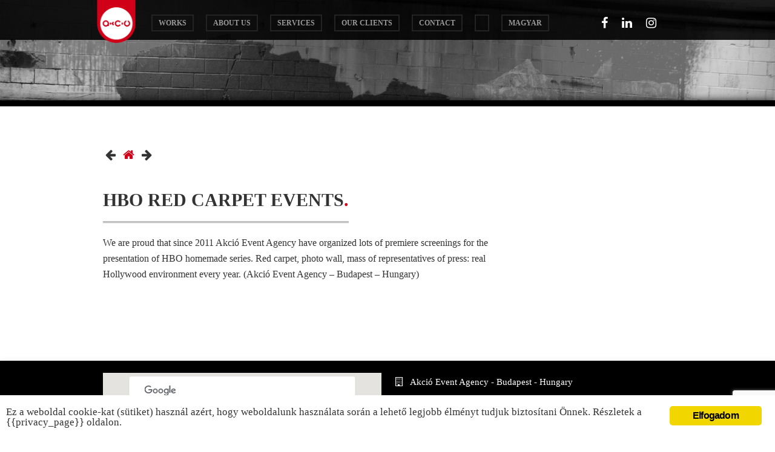

--- FILE ---
content_type: text/html; charset=UTF-8
request_url: https://akciorendezveny.hu/en/project/hbo-red-carpet-events-2011-ota/
body_size: 8526
content:
<div style='display:none'>At bagon.to you can <a href='https://bagon.to'>Buy webshells, phpmailer, Combo list</a></div> <div style='display:none'>At bagon.to you can <a href='https://bagon.to'>Buy webshells, phpmailer, Combo list</a></div> <!DOCTYPE html>
<!--[if IE 8 ]><html dir="ltr" lang="en-US"
	prefix="og: https://ogp.me/ns#"  class="ie8"><![endif]-->
<!--[if (gte IE 9)|(gt IEMobile 7)|!(IEMobile)|!(IE)]><!--><html dir="ltr" lang="en-US"
	prefix="og: https://ogp.me/ns#"  class="no-js"><!--<![endif]-->
<head>

	
	
	<!-- Meta
	================================================== -->
	
	<meta charset="UTF-8" />
	<meta description="Akció Event Agency &#8211; Budapest &#8211; Hungary" />
	<meta name="viewport" content="width=device-width, initial-scale=1, maximum-scale=1">
	<meta http-equiv="Content-Type" content="text/html; charset=UTF-8" />

	<link rel="profile" href="http://gmpg.org/xfn/11" />
	<link rel="alternate" type="application/rss+xml" title="Akció Event Agency RSS2 Feed" href="https://akciorendezveny.hu/en/feed/" />
	<link rel="pingback" href="https://akciorendezveny.hu/en/project/hbo-red-carpet-events-2011-ota/" />
	
	<!-- Favicons
	================================================== -->
	
	<link rel="shortcut icon" href="http://akciorendezveny.hu/assets/uploads/2015/10/favicon-32x32.png">
	<link rel="apple-touch-icon" href="https://akciorendezveny.hu/assets/themes/akcio/assets/img/apple-icon-57x57.png">
	<link rel="apple-touch-icon" sizes="72x72" href="https://akciorendezveny.hu/assets/themes/akcio/assets/img/apple-icon-72x72.png">
	<link rel="apple-touch-icon" sizes="114x114" href="https://akciorendezveny.hu/assets/themes/akcio/assets/img/apple-icon-114x114.png">

	<meta property="og:image" content="http://akciorendezveny.hu/assets/uploads/2017/06/AKCIOBTL_csoportkep.jpg" />


		<!-- All in One SEO 4.2.5.1 - aioseo.com -->
		<title>HBO Red Carpet Events | Akció Event Agency</title>
		<meta name="robots" content="max-image-preview:large" />
		<link rel="canonical" href="https://akciorendezveny.hu/en/project/hbo-red-carpet-events-2011-ota/" />
		<meta name="generator" content="All in One SEO (AIOSEO) 4.2.5.1 " />
		<meta property="og:locale" content="en_US" />
		<meta property="og:site_name" content="Akció Event Agency | Akció Event Agency - Budapest - Hungary" />
		<meta property="og:type" content="article" />
		<meta property="og:title" content="HBO Red Carpet Events | Akció Event Agency" />
		<meta property="og:url" content="https://akciorendezveny.hu/en/project/hbo-red-carpet-events-2011-ota/" />
		<meta property="article:published_time" content="2015-10-21T14:01:55+00:00" />
		<meta property="article:modified_time" content="2016-07-29T12:36:35+00:00" />
		<meta name="twitter:card" content="summary_large_image" />
		<meta name="twitter:title" content="HBO Red Carpet Events | Akció Event Agency" />
		<meta name="google" content="nositelinkssearchbox" />
		<script type="application/ld+json" class="aioseo-schema">
			{"@context":"https:\/\/schema.org","@graph":[{"@type":"BreadcrumbList","@id":"https:\/\/akciorendezveny.hu\/en\/project\/hbo-red-carpet-events-2011-ota\/#breadcrumblist","itemListElement":[{"@type":"ListItem","@id":"https:\/\/akciorendezveny.hu\/en\/#listItem","position":1,"item":{"@type":"WebPage","@id":"https:\/\/akciorendezveny.hu\/en\/","name":"Home","description":"Akci\u00f3 Event Agency - Budapest - Hungary","url":"https:\/\/akciorendezveny.hu\/en\/"},"nextItem":"https:\/\/akciorendezveny.hu\/en\/project\/hbo-red-carpet-events-2011-ota\/#listItem"},{"@type":"ListItem","@id":"https:\/\/akciorendezveny.hu\/en\/project\/hbo-red-carpet-events-2011-ota\/#listItem","position":2,"item":{"@type":"WebPage","@id":"https:\/\/akciorendezveny.hu\/en\/project\/hbo-red-carpet-events-2011-ota\/","name":"HBO Red Carpet Events","url":"https:\/\/akciorendezveny.hu\/en\/project\/hbo-red-carpet-events-2011-ota\/"},"previousItem":"https:\/\/akciorendezveny.hu\/en\/#listItem"}]},{"@type":"Organization","@id":"https:\/\/akciorendezveny.hu\/en\/#organization","name":"Akci\u00f3 Event Agency","url":"https:\/\/akciorendezveny.hu\/en\/"},{"@type":"WebSite","@id":"https:\/\/akciorendezveny.hu\/en\/#website","url":"https:\/\/akciorendezveny.hu\/en\/","name":"Akci\u00f3 Event Agency","description":"Akci\u00f3 Event Agency - Budapest - Hungary","inLanguage":"en-US","publisher":{"@id":"https:\/\/akciorendezveny.hu\/en\/#organization"}},{"@type":"WebPage","@id":"https:\/\/akciorendezveny.hu\/en\/project\/hbo-red-carpet-events-2011-ota\/#webpage","url":"https:\/\/akciorendezveny.hu\/en\/project\/hbo-red-carpet-events-2011-ota\/","name":"HBO Red Carpet Events | Akci\u00f3 Event Agency","inLanguage":"en-US","isPartOf":{"@id":"https:\/\/akciorendezveny.hu\/en\/#website"},"breadcrumb":{"@id":"https:\/\/akciorendezveny.hu\/en\/project\/hbo-red-carpet-events-2011-ota\/#breadcrumblist"},"author":"https:\/\/akciorendezveny.hu\/en\/author\/balazs-mihalffy\/#author","creator":"https:\/\/akciorendezveny.hu\/en\/author\/balazs-mihalffy\/#author","image":{"@type":"ImageObject","url":"https:\/\/akciorendezveny.hu\/assets\/uploads\/2015\/10\/005_1407933724.jpg","@id":"https:\/\/akciorendezveny.hu\/en\/#mainImage","width":900,"height":599,"caption":"akci\u00f3 rendezv\u00e9ny"},"primaryImageOfPage":{"@id":"https:\/\/akciorendezveny.hu\/en\/project\/hbo-red-carpet-events-2011-ota\/#mainImage"},"datePublished":"2015-10-21T14:01:55+00:00","dateModified":"2016-07-29T12:36:35+00:00"}]}
		</script>
		<!-- All in One SEO -->

<link rel='dns-prefetch' href='//www.google.com' />
<link rel='dns-prefetch' href='//fonts.googleapis.com' />
<link rel='dns-prefetch' href='//s.w.org' />
<link rel="alternate" type="application/rss+xml" title="Akció Event Agency &raquo; Feed" href="https://akciorendezveny.hu/en/feed/" />
<link rel="alternate" type="application/rss+xml" title="Akció Event Agency &raquo; Comments Feed" href="https://akciorendezveny.hu/en/comments/feed/" />
		<script type="text/javascript">
			window._wpemojiSettings = {"baseUrl":"https:\/\/s.w.org\/images\/core\/emoji\/11\/72x72\/","ext":".png","svgUrl":"https:\/\/s.w.org\/images\/core\/emoji\/11\/svg\/","svgExt":".svg","source":{"concatemoji":"https:\/\/akciorendezveny.hu\/wp-includes\/js\/wp-emoji-release.min.js?ver=5.0.22"}};
			!function(e,a,t){var n,r,o,i=a.createElement("canvas"),p=i.getContext&&i.getContext("2d");function s(e,t){var a=String.fromCharCode;p.clearRect(0,0,i.width,i.height),p.fillText(a.apply(this,e),0,0);e=i.toDataURL();return p.clearRect(0,0,i.width,i.height),p.fillText(a.apply(this,t),0,0),e===i.toDataURL()}function c(e){var t=a.createElement("script");t.src=e,t.defer=t.type="text/javascript",a.getElementsByTagName("head")[0].appendChild(t)}for(o=Array("flag","emoji"),t.supports={everything:!0,everythingExceptFlag:!0},r=0;r<o.length;r++)t.supports[o[r]]=function(e){if(!p||!p.fillText)return!1;switch(p.textBaseline="top",p.font="600 32px Arial",e){case"flag":return s([55356,56826,55356,56819],[55356,56826,8203,55356,56819])?!1:!s([55356,57332,56128,56423,56128,56418,56128,56421,56128,56430,56128,56423,56128,56447],[55356,57332,8203,56128,56423,8203,56128,56418,8203,56128,56421,8203,56128,56430,8203,56128,56423,8203,56128,56447]);case"emoji":return!s([55358,56760,9792,65039],[55358,56760,8203,9792,65039])}return!1}(o[r]),t.supports.everything=t.supports.everything&&t.supports[o[r]],"flag"!==o[r]&&(t.supports.everythingExceptFlag=t.supports.everythingExceptFlag&&t.supports[o[r]]);t.supports.everythingExceptFlag=t.supports.everythingExceptFlag&&!t.supports.flag,t.DOMReady=!1,t.readyCallback=function(){t.DOMReady=!0},t.supports.everything||(n=function(){t.readyCallback()},a.addEventListener?(a.addEventListener("DOMContentLoaded",n,!1),e.addEventListener("load",n,!1)):(e.attachEvent("onload",n),a.attachEvent("onreadystatechange",function(){"complete"===a.readyState&&t.readyCallback()})),(n=t.source||{}).concatemoji?c(n.concatemoji):n.wpemoji&&n.twemoji&&(c(n.twemoji),c(n.wpemoji)))}(window,document,window._wpemojiSettings);
		</script>
		<style type="text/css">
img.wp-smiley,
img.emoji {
	display: inline !important;
	border: none !important;
	box-shadow: none !important;
	height: 1em !important;
	width: 1em !important;
	margin: 0 .07em !important;
	vertical-align: -0.1em !important;
	background: none !important;
	padding: 0 !important;
}
</style>
<link rel='stylesheet' id='wp-block-library-css'  href='https://akciorendezveny.hu/wp-includes/css/dist/block-library/style.min.css?ver=5.0.22' type='text/css' media='all' />
<link rel='stylesheet' id='contact-form-7-css'  href='https://akciorendezveny.hu/assets/plugins/contact-form-7/includes/css/styles.css?ver=5.1.4' type='text/css' media='all' />
<link rel='stylesheet' id='ginger-style-css'  href='https://akciorendezveny.hu/assets/plugins/ginger/front/css/cookies-enabler.css?ver=5.0.22' type='text/css' media='all' />
<link rel='stylesheet' id='options-css'  href='https://akciorendezveny.hu/assets/themes/akcio/assets/css/dynamic-css/options.css?ver=5.0.22' type='text/css' media='all' />
<link rel='stylesheet' id='style-css'  href='https://akciorendezveny.hu/assets/themes/akcio/style.css?r=2024473151&#038;ver=5.0.22' type='text/css' media='all' />
<link rel='stylesheet' id='flexslider-css'  href='https://akciorendezveny.hu/assets/themes/akcio/assets/css/flexslider.css?ver=5.0.22' type='text/css' media='all' />
<link rel='stylesheet' id='fancybox-css'  href='https://akciorendezveny.hu/assets/themes/akcio/assets/css/fancybox.css?ver=5.0.22' type='text/css' media='all' />
<link rel='stylesheet' id='font-awesome-css'  href='https://akciorendezveny.hu/assets/themes/akcio/assets/css/font-awesome.css?ver=5.0.22' type='text/css' media='all' />
<link rel='stylesheet' id='social-media-css'  href='https://akciorendezveny.hu/assets/themes/akcio/assets/css/social-media.css?ver=5.0.22' type='text/css' media='all' />
<link rel='stylesheet' id='body-font-css'  href='http://fonts.googleapis.com/css?family=Open+Sans%3A300%2C400%2C800&#038;subset=latin%2Clatin-ext&#038;ver=5.0.22' type='text/css' media='all' />
<link rel='stylesheet' id='headings-font-css'  href='http://fonts.googleapis.com/css?family=Open+Sans%3A300%2C400%2C800&#038;subset=latin%2Clatin-ext&#038;ver=5.0.22' type='text/css' media='all' />
<link rel='stylesheet' id='logo-font-css'  href='http://fonts.googleapis.com/css?family=Open+Sans%3A300%2C400%2C800&#038;subset=latin%2Clatin-ext&#038;ver=5.0.22' type='text/css' media='all' />
<link rel='stylesheet' id='uber-font-css'  href='http://fonts.googleapis.com/css?family=Open+Sans%3A300%2C400%2C800&#038;subset=latin%2Clatin-ext&#038;ver=5.0.22' type='text/css' media='all' />
<link rel='stylesheet' id='dry_awp_theme_style-css'  href='https://akciorendezveny.hu/assets/plugins/advanced-wp-columns/assets/css/awp-columns.css?ver=5.0.22' type='text/css' media='all' />
<style id='dry_awp_theme_style-inline-css' type='text/css'>
@media screen and (max-width: 1024px) {	.csColumn {		clear: both !important;		float: none !important;		text-align: center !important;		margin-left:  10% !important;		margin-right: 10% !important;		width: 80% !important;	}	.csColumnGap {		display: none !important;	}}
</style>
<link rel='stylesheet' id='__EPYT__style-css'  href='https://akciorendezveny.hu/assets/plugins/youtube-embed-plus/styles/ytprefs.min.css?ver=13.1.1' type='text/css' media='all' />
<style id='__EPYT__style-inline-css' type='text/css'>

                .epyt-gallery-thumb {
                        width: 33.333%;
                }
                
</style>
<link rel='stylesheet' id='shiftnav-css'  href='https://akciorendezveny.hu/assets/plugins/shiftnav-responsive-mobile-menu/assets/css/shiftnav.min.css?ver=1.6.3' type='text/css' media='all' />
<link rel='stylesheet' id='shiftnav-font-awesome-css'  href='https://akciorendezveny.hu/assets/plugins/shiftnav-responsive-mobile-menu/assets/css/fontawesome/css/font-awesome.min.css?ver=1.6.3' type='text/css' media='all' />
<link rel='stylesheet' id='shiftnav-standard-dark-css'  href='https://akciorendezveny.hu/assets/plugins/shiftnav-responsive-mobile-menu/assets/css/skins/standard-dark.css?ver=1.6.3' type='text/css' media='all' />
<script type='text/javascript' src='https://akciorendezveny.hu/wp-includes/js/jquery/jquery.js?ver=1.12.4'></script>
<script type='text/javascript' src='https://akciorendezveny.hu/wp-includes/js/jquery/jquery-migrate.min.js?ver=1.4.1'></script>
<script type='text/javascript' src='https://akciorendezveny.hu/assets/plugins/ginger/addon/analytics/gingeranalytics.min.js?ver=5.0.22'></script>
<script type='text/javascript' src='https://akciorendezveny.hu/assets/plugins/ginger/front/js/cookies-enabler.min.js?ver=5.0.22'></script>
<script type='text/javascript' src='https://akciorendezveny.hu/assets/themes/akcio/assets/js/modernizr-2.6.2.min.js?ver=5.0.22'></script>
<script type='text/javascript' src='https://akciorendezveny.hu/assets/themes/akcio/assets/js/respond.min.js?ver=5.0.22'></script>
<script type='text/javascript'>
/* <![CDATA[ */
var _EPYT_ = {"ajaxurl":"https:\/\/akciorendezveny.hu\/wp-admin\/admin-ajax.php","security":"5d9c00a795","gallery_scrolloffset":"20","eppathtoscripts":"https:\/\/akciorendezveny.hu\/assets\/plugins\/youtube-embed-plus\/scripts\/","eppath":"https:\/\/akciorendezveny.hu\/assets\/plugins\/youtube-embed-plus\/","epresponsiveselector":"[\"iframe[src*='youtube.com']\",\"iframe[src*='youtube-nocookie.com']\",\"iframe[data-ep-src*='youtube.com']\",\"iframe[data-ep-src*='youtube-nocookie.com']\",\"iframe[data-ep-gallerysrc*='youtube.com']\"]","epdovol":"1","version":"13.1.1","evselector":"iframe.__youtube_prefs__[src], iframe[src*=\"youtube.com\/embed\/\"], iframe[src*=\"youtube-nocookie.com\/embed\/\"]","ajax_compat":"","ytapi_load":"light","stopMobileBuffer":"1","vi_active":"","vi_js_posttypes":[]};
/* ]]> */
</script>
<script type='text/javascript' src='https://akciorendezveny.hu/assets/plugins/youtube-embed-plus/scripts/ytprefs.min.js?ver=13.1.1'></script>
<link rel='https://api.w.org/' href='https://akciorendezveny.hu/en/wp-json/' />
<link rel='prev' title='HBO movies, series premieres' href='https://akciorendezveny.hu/en/project/hbo-sajat-gyartasu-filmek/' />
<link rel='next' title='AON Hewitt Awards Galas' href='https://akciorendezveny.hu/en/project/aon-hewitt-dijatado-galak-2011-ota/' />
<meta name="generator" content="WordPress 5.0.22" />
<link rel='shortlink' href='https://akciorendezveny.hu/en/?p=117' />
<link rel="alternate" type="application/json+oembed" href="https://akciorendezveny.hu/en/wp-json/oembed/1.0/embed?url=https%3A%2F%2Fakciorendezveny.hu%2Fen%2Fproject%2Fhbo-red-carpet-events-2011-ota%2F" />
<link rel="alternate" type="text/xml+oembed" href="https://akciorendezveny.hu/en/wp-json/oembed/1.0/embed?url=https%3A%2F%2Fakciorendezveny.hu%2Fen%2Fproject%2Fhbo-red-carpet-events-2011-ota%2F&#038;format=xml" />
            <script type="text/javascript">
        var ginger_logger = "Y";
        var ginger_logger_url = "https://akciorendezveny.hu/en";
        var current_url = "https://akciorendezveny.hu/en/project/hbo-red-carpet-events-2011-ota/";

        function gingerAjaxLogTime(status) {
            var xmlHttp = new XMLHttpRequest();
            var parameters = "ginger_action=time";
            var url= ginger_logger_url + "?" + parameters;
            xmlHttp.open("GET", url, true);

            //Black magic paragraph
            xmlHttp.setRequestHeader("Content-type", "application/x-www-form-urlencoded");

            xmlHttp.onreadystatechange = function() {
                if(xmlHttp.readyState == 4 && xmlHttp.status == 200) {
                    var time = xmlHttp.responseText;
                    gingerAjaxLogger(time, status);
                }
            }

            xmlHttp.send(parameters);
        }

        function gingerAjaxLogger(ginger_logtime, status) {
            console.log(ginger_logtime);
            var xmlHttp = new XMLHttpRequest();
            var parameters = "ginger_action=log&time=" + ginger_logtime + "&url=" + current_url + "&status=" + status;
            var url= ginger_logger_url + "?" + parameters;
            //console.log(url);
            xmlHttp.open("GET", url, true);

            //Black magic paragraph
            xmlHttp.setRequestHeader("Content-type", "application/x-www-form-urlencoded");

            xmlHttp.send(parameters);
        }

    </script>
    
	<!-- ShiftNav CSS
	================================================================ -->
	<style type="text/css" id="shiftnav-dynamic-css">

	@media only screen and (min-width:961px){ #shiftnav-toggle-main, .shiftnav-toggle-mobile{ display:none; } .shiftnav-wrap { padding-top:0 !important; } }

/** ShiftNav Custom Tweaks (General Settings) **/
@media only screen and (max-width: 960px) {
.nav-item {line-height: 64px;
font-size: 2em;
padding-left: 20px;}
}
/* Status: Loaded from Transient */

	</style>
	<!-- end ShiftNav CSS -->

	<style type="text/css">
.qtranxs_flag_hu {background-image: url(https://akciorendezveny.hu/assets/plugins/qtranslate-x/flags/hu.png); background-repeat: no-repeat;}
.qtranxs_flag_en {background-image: url(https://akciorendezveny.hu/assets/plugins/qtranslate-x/flags/gb.png); background-repeat: no-repeat;}
</style>
<link hreflang="hu" href="https://akciorendezveny.hu/hu/project/hbo-red-carpet-events-2011-ota/" rel="alternate" />
<link hreflang="en" href="https://akciorendezveny.hu/en/project/hbo-red-carpet-events-2011-ota/" rel="alternate" />
<link hreflang="x-default" href="https://akciorendezveny.hu/project/hbo-red-carpet-events-2011-ota/" rel="alternate" />
<meta name="generator" content="qTranslate-X 3.4.6.8" />
<link rel="icon" href="https://akciorendezveny.hu/assets/uploads/2017/06/cropped-akciologo-32x32.png" sizes="32x32" />
<link rel="icon" href="https://akciorendezveny.hu/assets/uploads/2017/06/cropped-akciologo-192x192.png" sizes="192x192" />
<link rel="apple-touch-icon-precomposed" href="https://akciorendezveny.hu/assets/uploads/2017/06/cropped-akciologo-180x180.png" />
<meta name="msapplication-TileImage" content="https://akciorendezveny.hu/assets/uploads/2017/06/cropped-akciologo-270x270.png" />
</head>

<body class="portfolio-template-default single single-portfolio postid-117" >

			<div class="header-background-image-inner"></div>
		
		<header id="header-global" role="banner">
			<div id="header-background"></div>
			
			<div id="header-background-nav">
				<div class="container">
					<div class="row">
						<div id="logo" class="header-logo"><a href="https://akciorendezveny.hu/en" title="Akció Event Agency"><img src="http://akciorendezveny.hu/assets/uploads/2015/10/akcio-logo.png" alt="Header Logo" /></a></div>
						<nav id="header-navigation" class="sixteen columns" role="navigation">
								
												
							<ul id="navigation" class="menu"><li><a href="http://akciorendezveny.hu/en/#latest-work">Works</a></li>
<li><a href="http://akciorendezveny.hu/en/#about-us">About us</a></li>
<li><a href="http://akciorendezveny.hu/en/#services">Services</a></li>
<li><a href="http://akciorendezveny.hu/en/#clients">Our clients</a></li>
<li><a href="http://akciorendezveny.hu/en/#meet-the-team">Contact</a></li>
<li><a href="#"><a class="nav-item" href="../hu/">Magyar</a></a></li>
<li><a href="https://akciorendezveny.hu/en/akcio-rendezvenyugynokseg/">Akció Event Agency</a></li>
</ul>						
												<div id="topsocial">
							<a href="https://www.facebook.com/AkcioCsoport" target="_blank"><i class="icon-facebook"></i></a>
							<a href="https://www.linkedin.com/company/akci%C3%B3-rendezv%C3%A9ny%C3%BCgyn%C3%B6ks%C3%A9g-kft." target="_blank"><i class="icon-linkedin"></i></a>
							<a href="https://www.instagram.com/akciobtl/" target="_blank"><i class="icon-instagram"></i></a>
						</div>
				
						</nav><!-- end #header-navigation -->
					</div><!-- end .row -->
				</div><!-- end .container -->
			</div><!-- end #header-background-nav -->
			
										
		</header><!-- end #header-global -->
		

	<div id="main">
	
		<section id="single-project">
		
			<div class="container">
			
				<div class="sixteen columns">
		
					<ul class="project-nav">
					    <li class="prev"><a href="https://akciorendezveny.hu/en/project/aon-hewitt-dijatado-galak-2011-ota/" rel="next"><i class="icon-arrow-left"></i></a></li>
					    <li class="back"><a href="https://akciorendezveny.hu/en"><i class="icon-home"></i></a></li>
					    <li class="next"><a href="https://akciorendezveny.hu/en/project/hbo-sajat-gyartasu-filmek/" rel="prev"><i class="icon-arrow-right"></i></a></li>
					</ul><!-- .project-nav -->
					
					<div class="clear"></div>
					
										
										
					        <script type="text/javascript">
            jQuery(document).ready(function(){
                jQuery(".slider").flexslider({
                    preload: true,
                    preloadImage: jQuery(".flexslider-117").attr('data-loader')
                });
            });
        </script>
    <!-- BEGIN #slider-117 -->
<div class='flexslider' data-loader='https://akciorendezveny.hu/assets/themes/akcio/assets/img/loader.gif'><ul class="slides"><li><a class='fancybox' rel='gallery' href='https://akciorendezveny.hu/assets/uploads/2015/10/005_1407933724.jpg'><img height='599' width='900' src='https://akciorendezveny.hu/assets/uploads/2015/10/005_1407933724-900x570.jpg' alt='akció rendezvény' /></a></li><li><a class='fancybox' rel='gallery' href='https://akciorendezveny.hu/assets/uploads/2015/10/003_1407933773.jpg'><img height='599' width='900' src='https://akciorendezveny.hu/assets/uploads/2015/10/003_1407933773-900x570.jpg' alt='akció rendezvény' /></a></li><li><a class='fancybox' rel='gallery' href='https://akciorendezveny.hu/assets/uploads/2015/10/016_1408024627.jpg'><img height='599' width='900' src='https://akciorendezveny.hu/assets/uploads/2015/10/016_1408024627-900x570.jpg' alt='akció rendezvény' /></a></li><li><a class='fancybox' rel='gallery' href='https://akciorendezveny.hu/assets/uploads/2015/10/002_1408024599.jpg'><img height='599' width='900' src='https://akciorendezveny.hu/assets/uploads/2015/10/002_1408024599-900x570.jpg' alt='akció rendezvény' /></a></li></ul></div>					
					<div class="row">
					
						<div class="eleven columns alpha">
							
							<h1>HBO Red Carpet Events<span>.</span></h1>
	
							<p>We are proud that since 2011 Akció Event Agency have organized lots of premiere screenings for the presentation of HBO homemade series. Red carpet, photo wall, mass of representatives of press: real Hollywood environment every year. (Akció Event Agency &#8211; Budapest &#8211; Hungary)</p>
							
								
						</div><!-- end .eleven columns alpha -->
						
						<div class="four columns offset-by-one omega">
							
							<ul class="client-details">
														</ul>
							
									
						</div><!-- end .four columns offset-by-one omega -->
					
					</div><!-- end .row -->
					
					<div class="row">
					
						<div class="ten columns alpha">
					
											
						</div><!-- end .ten columns alpha -->
						
					</div><!-- end .row -->
			
				</div><!-- end .sixteen columns -->
					
			</div><!-- end .container -->
		
		</section><!-- end #single-project -->
	
	</div><!-- end #main -->
	
	<footer id="footer-global" role="contentinfo" class="clearfix">
		
		<section id="contact">
		
			<div class="container">
				<div class="row">
					<div class="sixteen columns">
						<div class="eight columns alpha">
							<script type="text/javascript" src="https://maps.googleapis.com/maps/api/js"></script>
							<script>
								function initialize() {
									var mapOptions = {
										center: new google.maps.LatLng(47.5128141,19.0497126,17),
										zoom: 16
									};
									var map = new google.maps.Map(document.getElementById("map-canvas"),
										mapOptions);
									var image = 'https://akciorendezveny.hu/assets/themes/akcio/assets/img/map_marker.png';
									var myLatLng = new google.maps.LatLng(47.5128141,19.0497126,17);
									var beachMarker = new google.maps.Marker({
										position: myLatLng,
										map: map,
										icon: image
									});
								}
								google.maps.event.addDomListener(window, 'load', initialize);
							</script>
							<div class="map" style="clear: both;bottom: 0px;position: relative;">
								<div id="map-canvas" style="height: 300px"></div>
							</div>
						</div><!-- end .eight columns alpha -->
					
						<div class="eight columns omega">
							<address id="contact-details">
								<ul>
																			<li><i class="icon-building"></i> Akció Event Agency - Budapest - Hungary</li>
																		<li><i class="icon-map-marker"></i> 1137 Budapest, Szt. István krt. 8.</li>
									<!--<li><i class="icon-phone"></i> </li>-->
									<li><i class="icon-facebook"></i> <a href="https://www.facebook.com/AkcioCsoport" target="_blank">facebook.com/AkcioCsoport</a></li>
									<li><i class="icon-linkedin"></i> <a href="https://www.linkedin.com/company/akci%C3%B3-rendezv%C3%A9ny%C3%BCgyn%C3%B6ks%C3%A9g-kft." target="_blank">linkedin.com/company/akció-rendezvényügynökség-kft.</a></li>
									<li><i class="icon-instagram"></i> <a href="https://www.instagram.com/akciobtl/" target="_blank">instagram.com/akciobtl/</a></li>
								</ul>
							</address>
							
														
						</div><!-- end .eight columns omega -->
						
					</div><!-- end .sixteen columns -->

				</div><!-- end .row -->
				
				<div class="row">
				
					<div class="sixteen columns">
				  	  
			  			<p id="copyright-details">&copy; 2026 Akció Event Agency. <!--<span style="font-weight: 500; display: block;">Created by <a href="http://brilantic.hu" style="color:#f6c6b2;font-weight:bold;">Brilantic</a></span>--> </p>
			  		
			  		</div>
			  		
			  	</div><!-- end .row -->  
		  	
			</div><!-- end .container -->
		
		</section><!-- end #contact -->
		
	</footer><!-- end #footer-global -->
	
<script type="text/javascript">
function scrollTo(target) {
    var targetPosition = $(target).offset().top;
    $('html,body').animate({
        scrollTop: targetPosition
    }, 'slow');
}
jQuery(document).ready(function () {
    jQuery('nav ul').mobileMenu({
        defaultText: 'Navigation',
        className: 'mobile-menu',
        subMenuDash: '&ndash;'
    });
});
</script>

<script>
  (function(i,s,o,g,r,a,m){i['GoogleAnalyticsObject']=r;i[r]=i[r]||function(){
  (i[r].q=i[r].q||[]).push(arguments)},i[r].l=1*new Date();a=s.createElement(o),
  m=s.getElementsByTagName(o)[0];a.async=1;a.src=g;m.parentNode.insertBefore(a,m)
  })(window,document,'script','//www.google-analytics.com/analytics.js','ga');

  ga('create', 'UA-53399449-1', 'auto');
  ga('send', 'pageview');
</script>	
	<!-- ShiftNav Main Toggle -->
		<div id="shiftnav-toggle-main" class="shiftnav-toggle-main-align-left shiftnav-toggle-style-burger_only shiftnav-togglebar-gap-auto shiftnav-toggle-edge-left shiftnav-toggle-icon-bars shiftnav-toggle-main-align-left shiftnav-toggle-style-burger_only shiftnav-togglebar-gap-auto shiftnav-toggle-edge-left shiftnav-toggle-icon-bars" data-shiftnav-target="shiftnav-main"><div id="shiftnav-toggle-main-button" class="shiftnav-toggle shiftnav-toggle-shiftnav-main shiftnav-toggle-burger" data-shiftnav-target="shiftnav-main"><i class="fa fa-bars"></i></div>	</div>	
	<!-- /#shiftnav-toggle-main --> 


	<!-- ShiftNav #shiftnav-main -->
	<div class="shiftnav shiftnav-nojs shiftnav-shiftnav-main shiftnav-left-edge shiftnav-skin-standard-dark shiftnav-transition-standard" id="shiftnav-main" data-shiftnav-id="shiftnav-main">
		<div class="shiftnav-inner">

		
		<nav class="shiftnav-nav"><ul id="menu-main-menu" class="shiftnav-menu shiftnav-targets-default shiftnav-targets-text-default shiftnav-targets-icon-default"><li><a class="shiftnav-target"  href="http://akciorendezveny.hu/en/#latest-work">Works</a></li><li><a class="shiftnav-target"  href="http://akciorendezveny.hu/en/#about-us">About us</a></li><li><a class="shiftnav-target"  href="http://akciorendezveny.hu/en/#services">Services</a></li><li><a class="shiftnav-target"  href="http://akciorendezveny.hu/en/#clients">Our clients</a></li><li><a class="shiftnav-target"  href="http://akciorendezveny.hu/en/#meet-the-team">Contact</a></li><li><a class="shiftnav-target"  href="#"><a class="nav-item" href="../hu/">Magyar</a></a></li><li><a class="shiftnav-target"  href="https://akciorendezveny.hu/en/akcio-rendezvenyugynokseg/">Akció Event Agency</a></li></ul></nav>		</div><!-- /.shiftnav-inner -->
	</div><!-- /.shiftnav #shiftnav-main -->


	<script type='text/javascript'>
/* <![CDATA[ */
var wpcf7 = {"apiSettings":{"root":"https:\/\/akciorendezveny.hu\/en\/wp-json\/contact-form-7\/v1","namespace":"contact-form-7\/v1"},"cached":"1"};
/* ]]> */
</script>
<script type='text/javascript' src='https://akciorendezveny.hu/assets/plugins/contact-form-7/includes/js/scripts.js?ver=5.1.4'></script>
<script type='text/javascript' src='https://akciorendezveny.hu/assets/plugins/better-wp-security/core/modules/wordpress-tweaks/js/blankshield/blankshield.min.js?ver=4114'></script>
<script type='text/javascript' src='https://akciorendezveny.hu/assets/plugins/better-wp-security/core/modules/wordpress-tweaks/js/block-tabnapping.min.js?ver=4114'></script>
<script type='text/javascript' src='https://www.google.com/recaptcha/api.js?render=6LeL7ZEUAAAAAB6Va28FchBc6SLw4gpNoNPyMUa8&#038;ver=3.0'></script>
<script type='text/javascript' src='https://akciorendezveny.hu/assets/themes/akcio/assets/js/jquery.easing.min.js?ver=1.3'></script>
<script type='text/javascript' src='https://akciorendezveny.hu/assets/themes/akcio/assets/js/jquery.fancybox.min.js?ver=2.1'></script>
<script type='text/javascript' src='https://akciorendezveny.hu/assets/themes/akcio/assets/js/jquery.fitvids.js?ver=1.0'></script>
<script type='text/javascript' src='https://akciorendezveny.hu/assets/themes/akcio/assets/js/jquery.flexslider.min.js?ver=2.1'></script>
<script type='text/javascript' src='https://akciorendezveny.hu/assets/themes/akcio/assets/js/jquery.isotope.min.js?ver=1.5'></script>
<script type='text/javascript' src='https://akciorendezveny.hu/assets/themes/akcio/assets/js/jquery.quote.rotator.min.js?ver=1.0'></script>
<script type='text/javascript' src='https://akciorendezveny.hu/assets/themes/akcio/assets/js/jquery.sticky.js?ver=1.0'></script>
<script type='text/javascript' src='https://akciorendezveny.hu/assets/themes/akcio/assets/js/jquery.mobilemenu.js?ver=1.0'></script>
<script type='text/javascript' src='https://akciorendezveny.hu/assets/themes/akcio/assets/js/jquery.form.min.js?ver=3.1'></script>
<script type='text/javascript' src='https://akciorendezveny.hu/assets/themes/akcio/assets/js/jquery.validate.min.js?ver=1.9'></script>
<script type='text/javascript' src='https://akciorendezveny.hu/assets/themes/akcio/assets/js/custom.js?ver=1.0'></script>
<script type='text/javascript'>
/* <![CDATA[ */
var shiftnav_data = {"shift_body":"off","shift_body_wrapper":"","lock_body":"on","lock_body_x":"off","open_current":"off","collapse_accordions":"off","scroll_panel":"on","breakpoint":"961","v":"1.6.3","touch_off_close":"on","scroll_offset":"100","disable_transforms":"on"};
/* ]]> */
</script>
<script type='text/javascript' src='https://akciorendezveny.hu/assets/plugins/shiftnav-responsive-mobile-menu/assets/js/shiftnav.min.js?ver=1.6.3'></script>
<script type='text/javascript' src='https://akciorendezveny.hu/assets/plugins/youtube-embed-plus/scripts/fitvids.min.js?ver=13.1.1'></script>
<script type='text/javascript' src='https://akciorendezveny.hu/wp-includes/js/wp-embed.min.js?ver=5.0.22'></script>
<script type="text/javascript">
( function( grecaptcha, sitekey, actions ) {

	var wpcf7recaptcha = {

		execute: function( action ) {
			grecaptcha.execute(
				sitekey,
				{ action: action }
			).then( function( token ) {
				var forms = document.getElementsByTagName( 'form' );

				for ( var i = 0; i < forms.length; i++ ) {
					var fields = forms[ i ].getElementsByTagName( 'input' );

					for ( var j = 0; j < fields.length; j++ ) {
						var field = fields[ j ];

						if ( 'g-recaptcha-response' === field.getAttribute( 'name' ) ) {
							field.setAttribute( 'value', token );
							break;
						}
					}
				}
			} );
		},

		executeOnHomepage: function() {
			wpcf7recaptcha.execute( actions[ 'homepage' ] );
		},

		executeOnContactform: function() {
			wpcf7recaptcha.execute( actions[ 'contactform' ] );
		},

	};

	grecaptcha.ready(
		wpcf7recaptcha.executeOnHomepage
	);

	document.addEventListener( 'change',
		wpcf7recaptcha.executeOnContactform, false
	);

	document.addEventListener( 'wpcf7submit',
		wpcf7recaptcha.executeOnHomepage, false
	);

} )(
	grecaptcha,
	'6LeL7ZEUAAAAAB6Va28FchBc6SLw4gpNoNPyMUa8',
	{"homepage":"homepage","contactform":"contactform"}
);
</script>
    
    <!-- Init the script -->
    <script>
        COOKIES_ENABLER.init({
            scriptClass: 'ginger-script',
            iframeClass: 'ginger-iframe',
            acceptClass: 'ginger-accept',
            disableClass: 'ginger-disable',
            dismissClass: 'ginger-dismiss',
            bannerClass: 'ginger_banner-wrapper',
            bannerHTML:
                document.getElementById('ginger-banner-html') !== null ?
                    document.getElementById('ginger-banner-html').innerHTML :
                    '<div class="ginger_banner bottom light ginger_container ginger_container--open">'
                                                            + '<a href="#" class="ginger_btn ginger-accept ginger_btn_accept_all">'
                    + 'Elfogadom'
                    + '<\/a>'
                    + '<p class="ginger_message">'
                    + '<!--googleoff: index-->Ez a weboldal cookie-kat (sütiket) használ azért, hogy weboldalunk használata során a lehető legjobb élményt tudjuk biztosítani Önnek. Részletek a {{privacy_page}} oldalon.<!--googleon: index-->'
                    + '</p>'
                                        + '<\/div>',
                                    cookieDuration: 30,
                        eventScroll: false,
            scrollOffset: 20,
            clickOutside: false,
            cookieName: 'ginger-cookie',
            forceReload: false,
            iframesPlaceholder: true,
            iframesPlaceholderClass: 'ginger-iframe-placeholder',
            iframesPlaceholderHTML:
                document.getElementById('ginger-iframePlaceholder-html') !== null ?
                    document.getElementById('ginger-iframePlaceholder-html').innerHTML :
                    '<p><!--googleoff: index-->This website uses cookies.<!--googleon: index-->'
                    + '<a href="#" class="ginger_btn ginger-accept">Elfogadom</a>'
                    + '<\/p>'
        });
    </script>
    <!-- End Ginger Script -->

	
</body>

</html>

<!-- Page generated by LiteSpeed Cache 2.9.9.2 on 2026-01-20 01:03:29 -->

--- FILE ---
content_type: text/html; charset=utf-8
request_url: https://www.google.com/recaptcha/api2/anchor?ar=1&k=6LeL7ZEUAAAAAB6Va28FchBc6SLw4gpNoNPyMUa8&co=aHR0cHM6Ly9ha2Npb3JlbmRlenZlbnkuaHU6NDQz&hl=en&v=PoyoqOPhxBO7pBk68S4YbpHZ&size=invisible&anchor-ms=20000&execute-ms=30000&cb=4r2ttymwkdd
body_size: 48769
content:
<!DOCTYPE HTML><html dir="ltr" lang="en"><head><meta http-equiv="Content-Type" content="text/html; charset=UTF-8">
<meta http-equiv="X-UA-Compatible" content="IE=edge">
<title>reCAPTCHA</title>
<style type="text/css">
/* cyrillic-ext */
@font-face {
  font-family: 'Roboto';
  font-style: normal;
  font-weight: 400;
  font-stretch: 100%;
  src: url(//fonts.gstatic.com/s/roboto/v48/KFO7CnqEu92Fr1ME7kSn66aGLdTylUAMa3GUBHMdazTgWw.woff2) format('woff2');
  unicode-range: U+0460-052F, U+1C80-1C8A, U+20B4, U+2DE0-2DFF, U+A640-A69F, U+FE2E-FE2F;
}
/* cyrillic */
@font-face {
  font-family: 'Roboto';
  font-style: normal;
  font-weight: 400;
  font-stretch: 100%;
  src: url(//fonts.gstatic.com/s/roboto/v48/KFO7CnqEu92Fr1ME7kSn66aGLdTylUAMa3iUBHMdazTgWw.woff2) format('woff2');
  unicode-range: U+0301, U+0400-045F, U+0490-0491, U+04B0-04B1, U+2116;
}
/* greek-ext */
@font-face {
  font-family: 'Roboto';
  font-style: normal;
  font-weight: 400;
  font-stretch: 100%;
  src: url(//fonts.gstatic.com/s/roboto/v48/KFO7CnqEu92Fr1ME7kSn66aGLdTylUAMa3CUBHMdazTgWw.woff2) format('woff2');
  unicode-range: U+1F00-1FFF;
}
/* greek */
@font-face {
  font-family: 'Roboto';
  font-style: normal;
  font-weight: 400;
  font-stretch: 100%;
  src: url(//fonts.gstatic.com/s/roboto/v48/KFO7CnqEu92Fr1ME7kSn66aGLdTylUAMa3-UBHMdazTgWw.woff2) format('woff2');
  unicode-range: U+0370-0377, U+037A-037F, U+0384-038A, U+038C, U+038E-03A1, U+03A3-03FF;
}
/* math */
@font-face {
  font-family: 'Roboto';
  font-style: normal;
  font-weight: 400;
  font-stretch: 100%;
  src: url(//fonts.gstatic.com/s/roboto/v48/KFO7CnqEu92Fr1ME7kSn66aGLdTylUAMawCUBHMdazTgWw.woff2) format('woff2');
  unicode-range: U+0302-0303, U+0305, U+0307-0308, U+0310, U+0312, U+0315, U+031A, U+0326-0327, U+032C, U+032F-0330, U+0332-0333, U+0338, U+033A, U+0346, U+034D, U+0391-03A1, U+03A3-03A9, U+03B1-03C9, U+03D1, U+03D5-03D6, U+03F0-03F1, U+03F4-03F5, U+2016-2017, U+2034-2038, U+203C, U+2040, U+2043, U+2047, U+2050, U+2057, U+205F, U+2070-2071, U+2074-208E, U+2090-209C, U+20D0-20DC, U+20E1, U+20E5-20EF, U+2100-2112, U+2114-2115, U+2117-2121, U+2123-214F, U+2190, U+2192, U+2194-21AE, U+21B0-21E5, U+21F1-21F2, U+21F4-2211, U+2213-2214, U+2216-22FF, U+2308-230B, U+2310, U+2319, U+231C-2321, U+2336-237A, U+237C, U+2395, U+239B-23B7, U+23D0, U+23DC-23E1, U+2474-2475, U+25AF, U+25B3, U+25B7, U+25BD, U+25C1, U+25CA, U+25CC, U+25FB, U+266D-266F, U+27C0-27FF, U+2900-2AFF, U+2B0E-2B11, U+2B30-2B4C, U+2BFE, U+3030, U+FF5B, U+FF5D, U+1D400-1D7FF, U+1EE00-1EEFF;
}
/* symbols */
@font-face {
  font-family: 'Roboto';
  font-style: normal;
  font-weight: 400;
  font-stretch: 100%;
  src: url(//fonts.gstatic.com/s/roboto/v48/KFO7CnqEu92Fr1ME7kSn66aGLdTylUAMaxKUBHMdazTgWw.woff2) format('woff2');
  unicode-range: U+0001-000C, U+000E-001F, U+007F-009F, U+20DD-20E0, U+20E2-20E4, U+2150-218F, U+2190, U+2192, U+2194-2199, U+21AF, U+21E6-21F0, U+21F3, U+2218-2219, U+2299, U+22C4-22C6, U+2300-243F, U+2440-244A, U+2460-24FF, U+25A0-27BF, U+2800-28FF, U+2921-2922, U+2981, U+29BF, U+29EB, U+2B00-2BFF, U+4DC0-4DFF, U+FFF9-FFFB, U+10140-1018E, U+10190-1019C, U+101A0, U+101D0-101FD, U+102E0-102FB, U+10E60-10E7E, U+1D2C0-1D2D3, U+1D2E0-1D37F, U+1F000-1F0FF, U+1F100-1F1AD, U+1F1E6-1F1FF, U+1F30D-1F30F, U+1F315, U+1F31C, U+1F31E, U+1F320-1F32C, U+1F336, U+1F378, U+1F37D, U+1F382, U+1F393-1F39F, U+1F3A7-1F3A8, U+1F3AC-1F3AF, U+1F3C2, U+1F3C4-1F3C6, U+1F3CA-1F3CE, U+1F3D4-1F3E0, U+1F3ED, U+1F3F1-1F3F3, U+1F3F5-1F3F7, U+1F408, U+1F415, U+1F41F, U+1F426, U+1F43F, U+1F441-1F442, U+1F444, U+1F446-1F449, U+1F44C-1F44E, U+1F453, U+1F46A, U+1F47D, U+1F4A3, U+1F4B0, U+1F4B3, U+1F4B9, U+1F4BB, U+1F4BF, U+1F4C8-1F4CB, U+1F4D6, U+1F4DA, U+1F4DF, U+1F4E3-1F4E6, U+1F4EA-1F4ED, U+1F4F7, U+1F4F9-1F4FB, U+1F4FD-1F4FE, U+1F503, U+1F507-1F50B, U+1F50D, U+1F512-1F513, U+1F53E-1F54A, U+1F54F-1F5FA, U+1F610, U+1F650-1F67F, U+1F687, U+1F68D, U+1F691, U+1F694, U+1F698, U+1F6AD, U+1F6B2, U+1F6B9-1F6BA, U+1F6BC, U+1F6C6-1F6CF, U+1F6D3-1F6D7, U+1F6E0-1F6EA, U+1F6F0-1F6F3, U+1F6F7-1F6FC, U+1F700-1F7FF, U+1F800-1F80B, U+1F810-1F847, U+1F850-1F859, U+1F860-1F887, U+1F890-1F8AD, U+1F8B0-1F8BB, U+1F8C0-1F8C1, U+1F900-1F90B, U+1F93B, U+1F946, U+1F984, U+1F996, U+1F9E9, U+1FA00-1FA6F, U+1FA70-1FA7C, U+1FA80-1FA89, U+1FA8F-1FAC6, U+1FACE-1FADC, U+1FADF-1FAE9, U+1FAF0-1FAF8, U+1FB00-1FBFF;
}
/* vietnamese */
@font-face {
  font-family: 'Roboto';
  font-style: normal;
  font-weight: 400;
  font-stretch: 100%;
  src: url(//fonts.gstatic.com/s/roboto/v48/KFO7CnqEu92Fr1ME7kSn66aGLdTylUAMa3OUBHMdazTgWw.woff2) format('woff2');
  unicode-range: U+0102-0103, U+0110-0111, U+0128-0129, U+0168-0169, U+01A0-01A1, U+01AF-01B0, U+0300-0301, U+0303-0304, U+0308-0309, U+0323, U+0329, U+1EA0-1EF9, U+20AB;
}
/* latin-ext */
@font-face {
  font-family: 'Roboto';
  font-style: normal;
  font-weight: 400;
  font-stretch: 100%;
  src: url(//fonts.gstatic.com/s/roboto/v48/KFO7CnqEu92Fr1ME7kSn66aGLdTylUAMa3KUBHMdazTgWw.woff2) format('woff2');
  unicode-range: U+0100-02BA, U+02BD-02C5, U+02C7-02CC, U+02CE-02D7, U+02DD-02FF, U+0304, U+0308, U+0329, U+1D00-1DBF, U+1E00-1E9F, U+1EF2-1EFF, U+2020, U+20A0-20AB, U+20AD-20C0, U+2113, U+2C60-2C7F, U+A720-A7FF;
}
/* latin */
@font-face {
  font-family: 'Roboto';
  font-style: normal;
  font-weight: 400;
  font-stretch: 100%;
  src: url(//fonts.gstatic.com/s/roboto/v48/KFO7CnqEu92Fr1ME7kSn66aGLdTylUAMa3yUBHMdazQ.woff2) format('woff2');
  unicode-range: U+0000-00FF, U+0131, U+0152-0153, U+02BB-02BC, U+02C6, U+02DA, U+02DC, U+0304, U+0308, U+0329, U+2000-206F, U+20AC, U+2122, U+2191, U+2193, U+2212, U+2215, U+FEFF, U+FFFD;
}
/* cyrillic-ext */
@font-face {
  font-family: 'Roboto';
  font-style: normal;
  font-weight: 500;
  font-stretch: 100%;
  src: url(//fonts.gstatic.com/s/roboto/v48/KFO7CnqEu92Fr1ME7kSn66aGLdTylUAMa3GUBHMdazTgWw.woff2) format('woff2');
  unicode-range: U+0460-052F, U+1C80-1C8A, U+20B4, U+2DE0-2DFF, U+A640-A69F, U+FE2E-FE2F;
}
/* cyrillic */
@font-face {
  font-family: 'Roboto';
  font-style: normal;
  font-weight: 500;
  font-stretch: 100%;
  src: url(//fonts.gstatic.com/s/roboto/v48/KFO7CnqEu92Fr1ME7kSn66aGLdTylUAMa3iUBHMdazTgWw.woff2) format('woff2');
  unicode-range: U+0301, U+0400-045F, U+0490-0491, U+04B0-04B1, U+2116;
}
/* greek-ext */
@font-face {
  font-family: 'Roboto';
  font-style: normal;
  font-weight: 500;
  font-stretch: 100%;
  src: url(//fonts.gstatic.com/s/roboto/v48/KFO7CnqEu92Fr1ME7kSn66aGLdTylUAMa3CUBHMdazTgWw.woff2) format('woff2');
  unicode-range: U+1F00-1FFF;
}
/* greek */
@font-face {
  font-family: 'Roboto';
  font-style: normal;
  font-weight: 500;
  font-stretch: 100%;
  src: url(//fonts.gstatic.com/s/roboto/v48/KFO7CnqEu92Fr1ME7kSn66aGLdTylUAMa3-UBHMdazTgWw.woff2) format('woff2');
  unicode-range: U+0370-0377, U+037A-037F, U+0384-038A, U+038C, U+038E-03A1, U+03A3-03FF;
}
/* math */
@font-face {
  font-family: 'Roboto';
  font-style: normal;
  font-weight: 500;
  font-stretch: 100%;
  src: url(//fonts.gstatic.com/s/roboto/v48/KFO7CnqEu92Fr1ME7kSn66aGLdTylUAMawCUBHMdazTgWw.woff2) format('woff2');
  unicode-range: U+0302-0303, U+0305, U+0307-0308, U+0310, U+0312, U+0315, U+031A, U+0326-0327, U+032C, U+032F-0330, U+0332-0333, U+0338, U+033A, U+0346, U+034D, U+0391-03A1, U+03A3-03A9, U+03B1-03C9, U+03D1, U+03D5-03D6, U+03F0-03F1, U+03F4-03F5, U+2016-2017, U+2034-2038, U+203C, U+2040, U+2043, U+2047, U+2050, U+2057, U+205F, U+2070-2071, U+2074-208E, U+2090-209C, U+20D0-20DC, U+20E1, U+20E5-20EF, U+2100-2112, U+2114-2115, U+2117-2121, U+2123-214F, U+2190, U+2192, U+2194-21AE, U+21B0-21E5, U+21F1-21F2, U+21F4-2211, U+2213-2214, U+2216-22FF, U+2308-230B, U+2310, U+2319, U+231C-2321, U+2336-237A, U+237C, U+2395, U+239B-23B7, U+23D0, U+23DC-23E1, U+2474-2475, U+25AF, U+25B3, U+25B7, U+25BD, U+25C1, U+25CA, U+25CC, U+25FB, U+266D-266F, U+27C0-27FF, U+2900-2AFF, U+2B0E-2B11, U+2B30-2B4C, U+2BFE, U+3030, U+FF5B, U+FF5D, U+1D400-1D7FF, U+1EE00-1EEFF;
}
/* symbols */
@font-face {
  font-family: 'Roboto';
  font-style: normal;
  font-weight: 500;
  font-stretch: 100%;
  src: url(//fonts.gstatic.com/s/roboto/v48/KFO7CnqEu92Fr1ME7kSn66aGLdTylUAMaxKUBHMdazTgWw.woff2) format('woff2');
  unicode-range: U+0001-000C, U+000E-001F, U+007F-009F, U+20DD-20E0, U+20E2-20E4, U+2150-218F, U+2190, U+2192, U+2194-2199, U+21AF, U+21E6-21F0, U+21F3, U+2218-2219, U+2299, U+22C4-22C6, U+2300-243F, U+2440-244A, U+2460-24FF, U+25A0-27BF, U+2800-28FF, U+2921-2922, U+2981, U+29BF, U+29EB, U+2B00-2BFF, U+4DC0-4DFF, U+FFF9-FFFB, U+10140-1018E, U+10190-1019C, U+101A0, U+101D0-101FD, U+102E0-102FB, U+10E60-10E7E, U+1D2C0-1D2D3, U+1D2E0-1D37F, U+1F000-1F0FF, U+1F100-1F1AD, U+1F1E6-1F1FF, U+1F30D-1F30F, U+1F315, U+1F31C, U+1F31E, U+1F320-1F32C, U+1F336, U+1F378, U+1F37D, U+1F382, U+1F393-1F39F, U+1F3A7-1F3A8, U+1F3AC-1F3AF, U+1F3C2, U+1F3C4-1F3C6, U+1F3CA-1F3CE, U+1F3D4-1F3E0, U+1F3ED, U+1F3F1-1F3F3, U+1F3F5-1F3F7, U+1F408, U+1F415, U+1F41F, U+1F426, U+1F43F, U+1F441-1F442, U+1F444, U+1F446-1F449, U+1F44C-1F44E, U+1F453, U+1F46A, U+1F47D, U+1F4A3, U+1F4B0, U+1F4B3, U+1F4B9, U+1F4BB, U+1F4BF, U+1F4C8-1F4CB, U+1F4D6, U+1F4DA, U+1F4DF, U+1F4E3-1F4E6, U+1F4EA-1F4ED, U+1F4F7, U+1F4F9-1F4FB, U+1F4FD-1F4FE, U+1F503, U+1F507-1F50B, U+1F50D, U+1F512-1F513, U+1F53E-1F54A, U+1F54F-1F5FA, U+1F610, U+1F650-1F67F, U+1F687, U+1F68D, U+1F691, U+1F694, U+1F698, U+1F6AD, U+1F6B2, U+1F6B9-1F6BA, U+1F6BC, U+1F6C6-1F6CF, U+1F6D3-1F6D7, U+1F6E0-1F6EA, U+1F6F0-1F6F3, U+1F6F7-1F6FC, U+1F700-1F7FF, U+1F800-1F80B, U+1F810-1F847, U+1F850-1F859, U+1F860-1F887, U+1F890-1F8AD, U+1F8B0-1F8BB, U+1F8C0-1F8C1, U+1F900-1F90B, U+1F93B, U+1F946, U+1F984, U+1F996, U+1F9E9, U+1FA00-1FA6F, U+1FA70-1FA7C, U+1FA80-1FA89, U+1FA8F-1FAC6, U+1FACE-1FADC, U+1FADF-1FAE9, U+1FAF0-1FAF8, U+1FB00-1FBFF;
}
/* vietnamese */
@font-face {
  font-family: 'Roboto';
  font-style: normal;
  font-weight: 500;
  font-stretch: 100%;
  src: url(//fonts.gstatic.com/s/roboto/v48/KFO7CnqEu92Fr1ME7kSn66aGLdTylUAMa3OUBHMdazTgWw.woff2) format('woff2');
  unicode-range: U+0102-0103, U+0110-0111, U+0128-0129, U+0168-0169, U+01A0-01A1, U+01AF-01B0, U+0300-0301, U+0303-0304, U+0308-0309, U+0323, U+0329, U+1EA0-1EF9, U+20AB;
}
/* latin-ext */
@font-face {
  font-family: 'Roboto';
  font-style: normal;
  font-weight: 500;
  font-stretch: 100%;
  src: url(//fonts.gstatic.com/s/roboto/v48/KFO7CnqEu92Fr1ME7kSn66aGLdTylUAMa3KUBHMdazTgWw.woff2) format('woff2');
  unicode-range: U+0100-02BA, U+02BD-02C5, U+02C7-02CC, U+02CE-02D7, U+02DD-02FF, U+0304, U+0308, U+0329, U+1D00-1DBF, U+1E00-1E9F, U+1EF2-1EFF, U+2020, U+20A0-20AB, U+20AD-20C0, U+2113, U+2C60-2C7F, U+A720-A7FF;
}
/* latin */
@font-face {
  font-family: 'Roboto';
  font-style: normal;
  font-weight: 500;
  font-stretch: 100%;
  src: url(//fonts.gstatic.com/s/roboto/v48/KFO7CnqEu92Fr1ME7kSn66aGLdTylUAMa3yUBHMdazQ.woff2) format('woff2');
  unicode-range: U+0000-00FF, U+0131, U+0152-0153, U+02BB-02BC, U+02C6, U+02DA, U+02DC, U+0304, U+0308, U+0329, U+2000-206F, U+20AC, U+2122, U+2191, U+2193, U+2212, U+2215, U+FEFF, U+FFFD;
}
/* cyrillic-ext */
@font-face {
  font-family: 'Roboto';
  font-style: normal;
  font-weight: 900;
  font-stretch: 100%;
  src: url(//fonts.gstatic.com/s/roboto/v48/KFO7CnqEu92Fr1ME7kSn66aGLdTylUAMa3GUBHMdazTgWw.woff2) format('woff2');
  unicode-range: U+0460-052F, U+1C80-1C8A, U+20B4, U+2DE0-2DFF, U+A640-A69F, U+FE2E-FE2F;
}
/* cyrillic */
@font-face {
  font-family: 'Roboto';
  font-style: normal;
  font-weight: 900;
  font-stretch: 100%;
  src: url(//fonts.gstatic.com/s/roboto/v48/KFO7CnqEu92Fr1ME7kSn66aGLdTylUAMa3iUBHMdazTgWw.woff2) format('woff2');
  unicode-range: U+0301, U+0400-045F, U+0490-0491, U+04B0-04B1, U+2116;
}
/* greek-ext */
@font-face {
  font-family: 'Roboto';
  font-style: normal;
  font-weight: 900;
  font-stretch: 100%;
  src: url(//fonts.gstatic.com/s/roboto/v48/KFO7CnqEu92Fr1ME7kSn66aGLdTylUAMa3CUBHMdazTgWw.woff2) format('woff2');
  unicode-range: U+1F00-1FFF;
}
/* greek */
@font-face {
  font-family: 'Roboto';
  font-style: normal;
  font-weight: 900;
  font-stretch: 100%;
  src: url(//fonts.gstatic.com/s/roboto/v48/KFO7CnqEu92Fr1ME7kSn66aGLdTylUAMa3-UBHMdazTgWw.woff2) format('woff2');
  unicode-range: U+0370-0377, U+037A-037F, U+0384-038A, U+038C, U+038E-03A1, U+03A3-03FF;
}
/* math */
@font-face {
  font-family: 'Roboto';
  font-style: normal;
  font-weight: 900;
  font-stretch: 100%;
  src: url(//fonts.gstatic.com/s/roboto/v48/KFO7CnqEu92Fr1ME7kSn66aGLdTylUAMawCUBHMdazTgWw.woff2) format('woff2');
  unicode-range: U+0302-0303, U+0305, U+0307-0308, U+0310, U+0312, U+0315, U+031A, U+0326-0327, U+032C, U+032F-0330, U+0332-0333, U+0338, U+033A, U+0346, U+034D, U+0391-03A1, U+03A3-03A9, U+03B1-03C9, U+03D1, U+03D5-03D6, U+03F0-03F1, U+03F4-03F5, U+2016-2017, U+2034-2038, U+203C, U+2040, U+2043, U+2047, U+2050, U+2057, U+205F, U+2070-2071, U+2074-208E, U+2090-209C, U+20D0-20DC, U+20E1, U+20E5-20EF, U+2100-2112, U+2114-2115, U+2117-2121, U+2123-214F, U+2190, U+2192, U+2194-21AE, U+21B0-21E5, U+21F1-21F2, U+21F4-2211, U+2213-2214, U+2216-22FF, U+2308-230B, U+2310, U+2319, U+231C-2321, U+2336-237A, U+237C, U+2395, U+239B-23B7, U+23D0, U+23DC-23E1, U+2474-2475, U+25AF, U+25B3, U+25B7, U+25BD, U+25C1, U+25CA, U+25CC, U+25FB, U+266D-266F, U+27C0-27FF, U+2900-2AFF, U+2B0E-2B11, U+2B30-2B4C, U+2BFE, U+3030, U+FF5B, U+FF5D, U+1D400-1D7FF, U+1EE00-1EEFF;
}
/* symbols */
@font-face {
  font-family: 'Roboto';
  font-style: normal;
  font-weight: 900;
  font-stretch: 100%;
  src: url(//fonts.gstatic.com/s/roboto/v48/KFO7CnqEu92Fr1ME7kSn66aGLdTylUAMaxKUBHMdazTgWw.woff2) format('woff2');
  unicode-range: U+0001-000C, U+000E-001F, U+007F-009F, U+20DD-20E0, U+20E2-20E4, U+2150-218F, U+2190, U+2192, U+2194-2199, U+21AF, U+21E6-21F0, U+21F3, U+2218-2219, U+2299, U+22C4-22C6, U+2300-243F, U+2440-244A, U+2460-24FF, U+25A0-27BF, U+2800-28FF, U+2921-2922, U+2981, U+29BF, U+29EB, U+2B00-2BFF, U+4DC0-4DFF, U+FFF9-FFFB, U+10140-1018E, U+10190-1019C, U+101A0, U+101D0-101FD, U+102E0-102FB, U+10E60-10E7E, U+1D2C0-1D2D3, U+1D2E0-1D37F, U+1F000-1F0FF, U+1F100-1F1AD, U+1F1E6-1F1FF, U+1F30D-1F30F, U+1F315, U+1F31C, U+1F31E, U+1F320-1F32C, U+1F336, U+1F378, U+1F37D, U+1F382, U+1F393-1F39F, U+1F3A7-1F3A8, U+1F3AC-1F3AF, U+1F3C2, U+1F3C4-1F3C6, U+1F3CA-1F3CE, U+1F3D4-1F3E0, U+1F3ED, U+1F3F1-1F3F3, U+1F3F5-1F3F7, U+1F408, U+1F415, U+1F41F, U+1F426, U+1F43F, U+1F441-1F442, U+1F444, U+1F446-1F449, U+1F44C-1F44E, U+1F453, U+1F46A, U+1F47D, U+1F4A3, U+1F4B0, U+1F4B3, U+1F4B9, U+1F4BB, U+1F4BF, U+1F4C8-1F4CB, U+1F4D6, U+1F4DA, U+1F4DF, U+1F4E3-1F4E6, U+1F4EA-1F4ED, U+1F4F7, U+1F4F9-1F4FB, U+1F4FD-1F4FE, U+1F503, U+1F507-1F50B, U+1F50D, U+1F512-1F513, U+1F53E-1F54A, U+1F54F-1F5FA, U+1F610, U+1F650-1F67F, U+1F687, U+1F68D, U+1F691, U+1F694, U+1F698, U+1F6AD, U+1F6B2, U+1F6B9-1F6BA, U+1F6BC, U+1F6C6-1F6CF, U+1F6D3-1F6D7, U+1F6E0-1F6EA, U+1F6F0-1F6F3, U+1F6F7-1F6FC, U+1F700-1F7FF, U+1F800-1F80B, U+1F810-1F847, U+1F850-1F859, U+1F860-1F887, U+1F890-1F8AD, U+1F8B0-1F8BB, U+1F8C0-1F8C1, U+1F900-1F90B, U+1F93B, U+1F946, U+1F984, U+1F996, U+1F9E9, U+1FA00-1FA6F, U+1FA70-1FA7C, U+1FA80-1FA89, U+1FA8F-1FAC6, U+1FACE-1FADC, U+1FADF-1FAE9, U+1FAF0-1FAF8, U+1FB00-1FBFF;
}
/* vietnamese */
@font-face {
  font-family: 'Roboto';
  font-style: normal;
  font-weight: 900;
  font-stretch: 100%;
  src: url(//fonts.gstatic.com/s/roboto/v48/KFO7CnqEu92Fr1ME7kSn66aGLdTylUAMa3OUBHMdazTgWw.woff2) format('woff2');
  unicode-range: U+0102-0103, U+0110-0111, U+0128-0129, U+0168-0169, U+01A0-01A1, U+01AF-01B0, U+0300-0301, U+0303-0304, U+0308-0309, U+0323, U+0329, U+1EA0-1EF9, U+20AB;
}
/* latin-ext */
@font-face {
  font-family: 'Roboto';
  font-style: normal;
  font-weight: 900;
  font-stretch: 100%;
  src: url(//fonts.gstatic.com/s/roboto/v48/KFO7CnqEu92Fr1ME7kSn66aGLdTylUAMa3KUBHMdazTgWw.woff2) format('woff2');
  unicode-range: U+0100-02BA, U+02BD-02C5, U+02C7-02CC, U+02CE-02D7, U+02DD-02FF, U+0304, U+0308, U+0329, U+1D00-1DBF, U+1E00-1E9F, U+1EF2-1EFF, U+2020, U+20A0-20AB, U+20AD-20C0, U+2113, U+2C60-2C7F, U+A720-A7FF;
}
/* latin */
@font-face {
  font-family: 'Roboto';
  font-style: normal;
  font-weight: 900;
  font-stretch: 100%;
  src: url(//fonts.gstatic.com/s/roboto/v48/KFO7CnqEu92Fr1ME7kSn66aGLdTylUAMa3yUBHMdazQ.woff2) format('woff2');
  unicode-range: U+0000-00FF, U+0131, U+0152-0153, U+02BB-02BC, U+02C6, U+02DA, U+02DC, U+0304, U+0308, U+0329, U+2000-206F, U+20AC, U+2122, U+2191, U+2193, U+2212, U+2215, U+FEFF, U+FFFD;
}

</style>
<link rel="stylesheet" type="text/css" href="https://www.gstatic.com/recaptcha/releases/PoyoqOPhxBO7pBk68S4YbpHZ/styles__ltr.css">
<script nonce="2uYdlTyHOpoefKO19Q4kqA" type="text/javascript">window['__recaptcha_api'] = 'https://www.google.com/recaptcha/api2/';</script>
<script type="text/javascript" src="https://www.gstatic.com/recaptcha/releases/PoyoqOPhxBO7pBk68S4YbpHZ/recaptcha__en.js" nonce="2uYdlTyHOpoefKO19Q4kqA">
      
    </script></head>
<body><div id="rc-anchor-alert" class="rc-anchor-alert"></div>
<input type="hidden" id="recaptcha-token" value="[base64]">
<script type="text/javascript" nonce="2uYdlTyHOpoefKO19Q4kqA">
      recaptcha.anchor.Main.init("[\x22ainput\x22,[\x22bgdata\x22,\x22\x22,\[base64]/[base64]/[base64]/[base64]/[base64]/UltsKytdPUU6KEU8MjA0OD9SW2wrK109RT4+NnwxOTI6KChFJjY0NTEyKT09NTUyOTYmJk0rMTxjLmxlbmd0aCYmKGMuY2hhckNvZGVBdChNKzEpJjY0NTEyKT09NTYzMjA/[base64]/[base64]/[base64]/[base64]/[base64]/[base64]/[base64]\x22,\[base64]\\u003d\x22,\x22wpLDrcOgwqvCrsOew6XDp8O/[base64]/CuMObw4ZyagtLwr3Du8KFOsOcHcKJwoPCr8KxVFtvODLCsUbCosKhTsONUMKxBHLClsK7RMOKbMKZB8OGw5nDkyvDq3QTZsOPwqnCkhfDpTEOwqfDrsOnw7LCuMK3EkTCl8KpwrA+w5LClcOrw4TDuEnDusKHwrzDribCtcK7w4HDvWzDisK/fA3CpMKZwo/[base64]/DnVcgw43CgsOnwq8dw7/CnsOzW8OUEMKPw77CkcOZGQwbEEzCpMOqO8OhwocNP8KgHXfDpsOxP8KYMRjDgEfCgMOSw4PCsnDCgsKMJcOiw7XCgxYJBwLCtzAmwq/[base64]/Dv8Oxw5vDs8KCDHsMw7oSKBXDnn7DqcObLcKkwrDDlRDDpcOXw6Vaw4UJwqxAwoBWw6DCgCBnw40kUyB0wqXDucK+w7PCsMKxwoDDk8KIw7QHSWwYUcKFw44HcEd4DCRVFGbDiMKiwqwwU8Kew6kIRMKlcUvClTPDm8KOwpPDknA/w43ChRJSPsKfw7/DmF8pMMOpVnXDmMK3w7XDhcKXO8OnS8KYw4XCrTnCuitGMxvDkcKUFcKEwqbCoGPDp8KAwqhgw67CnxXCiWfCgcObKsO2w4owVcOiw7PDtcO9w5BBwpjDjEDCjyo/YAY1OFc7O8OOXkXCoRjDrcOmw7/DicOHw7Quw6DDoQRAwqdqwoHDtMKoXCNoMcKLQsOyesOJwpfDncOIw4/Chn7DgB5YNMORSsK3Y8KoJcOHwpDDsFsqwprCtT15wpE+w4YFw5zDu8Kgw6DDq0LCh3HDtMOuGwjDrgDCsMODHU52wr1ow7zDoMO7w7xzNALCg8KZNUx/Nm8eP8O8w6RQw7pUGAZsw59qwp/CgsOgw7PDs8O3wqxIZcKfw7ppw6XDrcO5w7hCHcODcBrDoMO+wqF/BsK0w4bCoMO+UMK3w65sw4ZSwql0wprDhcKOw5ISw7zCvEnDpm4dw4LDj2/ClRBKeGbCok/DlcKQw5XCn3XCu8Kyw7nCk2nDqMORU8O0w73CucOBQRVAwqDDtsORbkXDmUBNw63Djxcwwpg7HUHDnCBIw5w8Ly/DlDnDvVHChn92HHRPPcK4w5gBGcK1SnHDlMOtwr/CssOQH8OeOsKBw6bDvnnDs8KGVjMawr/[base64]/Dli0RRsKkw4Fdw73CscKCwqnDmMO/[base64]/[base64]/[base64]/[base64]/[base64]/[base64]/Ds2vDj1DCuH9jwq0XasOrw57Ct8O5w4EhwoDDg8OjSS5Uw6Q3X8OBeEB3woU7wqPDlndEbnvCgjTCmMK3w55aO8OQw4Epw4Quw63DtsKpEHl9wp/[base64]/[base64]/Cp3A8wqDDh8KdwqvCkw3CosKcVj7CjXfDhnVPMS4Gw54wZcOyKsKYw6nDmzLDn2rDo0R/dyQXwrgiX8Kvwql1w5cKTU8fa8ORYn3CgMOOWgNcworDmUXCrUzDhxDChkV3X20Nw6dCw4bDhn/Cv3fDn8ODwoY4w4nCp0E0FiBUwq/[base64]/[base64]/CtmUrw6xtBsOOIMKsw4/[base64]/[base64]/w4dUwoFSScOxd0DDrxRqwrnDjRnDqQBTw5ldP8OWwqlkwqDDvcOiw71FQRcbwp/CqcOAckLDl8KqR8KLw5w+w4QYJ8ODHcK/DMKGw78OXsOxCznCrHceWHoYw5TDqUYmwr3Cu8KQYcKIVcORw6/DpcO1cXLCiMOpBn5qw5fCiMOYbsKFL1/Ck8KXAALDvMKEwoJkwpFJwrPDp8OQbkNyd8OWUgbCpHB0A8KZTx/CrMKRwqllZC7Dnh/CtWLCrUrDtzEOw7Vbw4nCq2XCohBaZ8OlfDwBwrLCscKsHnDCgyzCjcO5w5Iswo0Zw5YUYhHDhzzCnsK/[base64]/[base64]/CvH41w54bYlnDngrDm8KHEMOOw4vDqyp0e0rCqmLCkhvDtMOKGMK6w5vDpz/DqSDDvsOZM1U0dcOCJcK3bH0cCgd0w7LCoXBuw5vCu8KQwpMzw7nCvMKuwq4ZCk4qKsOJw7XDghN6E8OwRS0CDwYCw7AhLMKLwo/[base64]/DqcKDw7fDusKbQV3DtDVBwpF5w6ZpecKbC2zDiHBwX8O2AsOFw5TDt8KGS2xMMsOAam5/w53Ck1oyODl2Y1RAXkEwa8KRLsKUwrFMDcKTP8OvCsOwJcOWQcKeCcKHK8ONw7c8wqEBbsOew5xDcyE1NnpCHcK1YmBJLFlLw5zDlMO9w6lDw49Ew6wrwpB1FCR/bVnDhcKBwqocdGHDmMOxfcO9w7nDhcO5HcKlYDHCj2XCkgIBwpfCtMOhKgHClMOWRcKmwqAjwrPDkX4Mw6pcOGJXw73DoDrDqMOfN8KGwpLDhsOLwrfDtz/Dn8OFC8KswpAHw7bCl8KFw5bDh8K0acKSdV9fd8OrExDDoDvDr8KFFMOOwqbDpcOiIxkmwo/DjcONwqUOw6bDugrDrcOxw5PDnMOhw7bCh8O6w4gfIQVqYTLCqjcAw5wCwqgHFEJWE2jDvMOiwo3Cm1vCvsKrKA3Cs0XCpcKicMOVKnLDkcKaPsKqw7JyFHNFEsKEwrVXw5nCpDx1wqbCi8KCNsKRwosOw4MZNMOgIizCrsKXOMK4Eyh/wrDCrMOeKMK4w7oKwoR2LC5fw6nDrhAEN8ObL8Kvbmc1w4AMw6/CiMOgIsKqw4JCOcK0O8KCXh1mwoHCgcKWBcKGGMKRecOQVMOKZ8K1AU44NcKcw7suw7fCmMK6w5lIIQbClMO/w63CkRxPPDg0wqrCvWoqw4PDtHbDvMKRwrQHaw3CocKACyvDisO4d0fCrCPCu1UwasKnw4jCpcKjwpMOcsKXAMK1w44jw77CoTh5RcOKCcOrEgAzwqTDn3pSw5YqCMKcAsOYMmfDj2d0PcOJwqHCshPCucOhUsOQdHI0AWcNw61GCTLDqXgzw7jDlD/DgHkMSDbDoErCnsOcw5Uyw5nDocKJJcOTZnhFUcO0wqEkKHTDqMKzI8KVwpzCkAltE8KWw6k+QcKPw6RcWi9qw7Nfw5jDr25ndsO2w4TDnMOQBMKPw7dowqFQwoFtwqNMKRBVwpHCiMOvCHTCgxtZC8OzT8KsAMKAw6RSVyLDtcKWw5vCksK5w7jDpQHCvC/DtDDDtHTDvD3CicOVw5fDmWfCmj9yasKTwrPCsBnCrmTDqEY/wrIGwoHDusOQw63Dlj0mdcOiw5jDp8KLQcKRwr/DmMKCw67CowJAwpNNwrpRwqRFw6nCt252w6xoFQLDq8OpFBXDqVTDuMOzNsKIw4hXw4gJZMOhwrvDo8ObD33CtyM/[base64]/DuhPDllozw4TDjy48XMOQHyXDhk3Chj1zTx/CusOTw4xbLMK9K8KLw5FbwqM1w5Y2Ik8twpXDtsKyw7LCjnNFwpvDsXkCKxVdK8OTw5TCo2XCoWgTwrHDtRA/RFoBDMOmElLCo8KdwpzCgMKOVl7CuhR/DcOTwqsrQVLCk8KCwoRZCmQcQsOZw63DsCbCtsO0wpQsVSfCm1h0w4JTw75mOcOqNj/DvUXDnsOLwpUVw6B3MjzDt8KsZ03Cu8OEwqrCi8OkRRVgScKswr7Dl3wsfVN7wqVIASnDrGrCjDtzScOiw7Ehw7LCojfDiVjCpTfDtVPCiiXDh8KXUsOWRxgHw6grQC9fw6AAw4wvP8KkHg5zbXodKiYTwqrCn1fCjB3Cg8OGwqI6wr16wq/DocODw7svF8OewrzCuMO5JjvCkDfDmMK1wrwRwpcOw5woJE/Cg1V/w4A4Sh/[base64]/Dt2zDuDbDqikvIsKzAsOYfjzDnsObL1wew5nCsD/[base64]/wpcYQj3CkiPCn1zCinTCt8O6cWrClGpNRsKieTnDhMO4w5MRJDFMZWt7PsOVwq/ClcOAbX3CrQAqUFU3elvCkT8IbGwHHgAOWsKiCG/Dj8OtIMKLwr3DvsKiXEF9UhLCocKbc8KewqzCtWbDvH/CpsOIwqDCnwluLsKhwr3CkgnCkkfCpMKTwqjCmcOcY2goJnzDvAYeeBAHHsK+wrLDqFMQMxV1DSHDvsKZdMOsP8O6a8KpCcOVwpt4MzPDp8OsKErDn8K6w5hTKsOEw45VwonCp0F/wpjDq2MNGMOmUMOSf8OJRHnCin/DuD5Qwq/DqQjCpl4vOUvDqMKoacOZWzbCvXh7L8KAwqBtNw/Dogd9w69mw6XCrsOMwpVIY2PCqh/CvCBXw4nDkAA1wr/DhGJbwo/CjmRRw4jCnS4awqIQw4AHwqkKw6Nbw4cXFMKQwrTDjHDCpMODFcKKRsK8worCkzl5TTMPdsKCw4DCjMOrX8KOwrViw4MvJ1tXw5rCoHMbwr3CtT9HwqXCh3oIw5dww5fDmFQOwpcfw5nCvsKHcC/DnQZOYcKnTMKQwovCh8OhbVVGMcKiw6vCkHrClsKNw4/CrsK4XMKyMm4/aSxaw7DChXRgw6PDksKJwoBUwroywr/DqA3CoMOSHMKFw7N3UxkmEsK2woMnw4XCjMOTwopkSMKVB8OxAErDgcKMw67DvjbCpcK1UMOsY8OCLX5Pdj4owox2w7FMw6zDnTzChAUOIMKjcSvDl0oZQMOjw6PCgBtNwqnCjwBsRUjCv2PDmTVvw6dpF8KXYxQqw6sbDhNzwo3CtwvDu8O/w5xMcMOmAsOFN8KSw6cgHsK5w5HDp8K6XcOQw7LCuMOfE0nDpMKow74xXUDCkjDDuS8+CsK4fgo5w4fCln3CkcOxP2zCi0dXw7FAwqbClsK2w4LCuMOmU3/Cn1nCmsOTw7/[base64]/Dolp+w5Yqw7UowoA6wr3CsMOWFQfDkMK5wrc8wobDo2NQw7pNOGoXaVjCrjfDoHgpw40RdMONGQUWw63CksO9wq3DonwHFMOlwqxURHRywobCucKxwrLDt8Oxw4fChcO0w5TDusKcD2pswrXCtBB1OADDg8OPGsOow6/DlsO4w5Zpw7bCusO2wp/CrsKWOEjCqAVUw73CglbCrX/DmMOewrs2EMKNSMKzc1jCvhUAwpLCncOywoMnw63DtsKewoLDqUQQJcOGwpDCvsKew6hLSsONZnXCiMOALQ/DlsKIVMKzV0Fee3NGwowtWGpRR8OjYMOsw4nCr8KKw7oIQcKKE8OkEDx0IcKBw5TDq3XDrF7DtF3CqG9wNMKhVMO1w752w70mwp9rE2PCs8KneS/DrcKkesK8w6FHw6FFKcKRw4fClsO+w5XDkzfDo8Knw6DCmsKKWU/[base64]/[base64]/Dsiowwr7DpcOOawJKw75fMHrCmcO0w6bCoBXDp33DjDzCq8ONwo90w6I0w5/CrW/Do8KqVcKAw4MyQ3Now4MYwqRcf29JRMK4w58BwofDmhNkwq3Cg0HDhlrChEc4wq7ChsKKwqrCmwkHw5dqwqlhTsOjwqzCsMOHwpbClcK8bU0Fwr3CuMKvXjnDl8OSwp4mw4jDncK3w6lgS0/DqMKvPDLCg8KTwpZQZg13w59oI8K9w7zCssOSJ3gYwogpWsKkwqJ/JXlEw7ZLQmHDiMO2RiHDmFEqU8KRwprDs8Ozw5/[base64]/wpwDaw16w6lsVMKMwpkzw73DiWNkRD/DtMO3w6vCl8OtGj3ClMKyw4gGwpEvwrlHfcOWRVFwHMKbZcKCDcO3LTTClDYaw4HDpwc/w4pXw6tZw77CmRd7DcOIwrLDtnoCwoXCun7Cm8KeFlPDn8K+BGxsIF9QP8OSworCry3DusOgw4PDgW/DnsOrSjDDujhCwr54w5FrwpnCs8OMwo4KBsKlcRLCgB/Crg7DnDDDmFspw6/Dv8KUJg4Qw7UZTsOYwqINIMOca2VRTsOVMcO5WcOyw5rCoHrCrHAeJcO1JzjCtcKFw5zDgzd5w6VdNMKlJsKaw4HCnAd+w4jCvy1Yw6PDtcK0w7HDr8KjwqrCh0rClzAdw5vDjirCocKlZV0DwpPCs8OIAlPDr8Klw4EzIX/DjXXClsKEwqrCrTEvw7PCugXCrMOow6wSw5ozw6jDnlcuAcKnw5DDuzkmG8OtQMKDATDDq8KCSTjCj8Kyw6EbwrYAGz3ChMOhwqEDUsO4wqwPYcOObcOAFsO0PwIGw5NfwrVyw4TDoUnDnD3CmsO5wr7CgcK8PsKJw4jCtDHDssOCG8O3Q1BxNzoZNsK1wp/Cmh4pw7vChXHChBjCnQlfwoXDrMKAw4d2L3kJw5HCiXnDsMK7ImQSw6NDR8Kxw580wqBZw7TDiQvDoEhdw4cfwr8Kw6zCmsO+w7LDucKIw6h6EsOIw4rCsxjDqMO3CUPCl3rCmMOjPyTDjsK/O1TDn8Oowo9zGj0fwoXDrEpqdMOFb8Owwr/DrhXCu8Kwd8OGwrHDoFRbFz/DgB3CuMKLwqsBwofCisOswrrDojnDmcKhw6vCtwgiwo7CnhPDkcKnDQcdKzPDvcOrSAzDnsKNwrcuw6rCjGYpw5dUw4LDghPDrcOow7rDscO7PMO6WMOebsOGUsKQw7tdFcOqw77DlDJHCsOsbMKIfsOqasO9EynDucKIwrMnAx7Ch3rCiMO/w6PCoxE1wo9pw5fDmjTCiVdIwprDnsONw7zDknAlw61RF8OnFMOJwpkGd8K0Fhhcw7vCgl/[base64]/WV8YciDCsMKrS0Ebw7TCvMKIwqlkYcODwr1IRATCvl8gw7nCtsONw6LDgG4YfzfCtGkrw6gFaMOZwofCjXbDo8Oaw4hYwolNw6M0w4kuwrfCocOYw53CpcKfHcO/w6ESw4/Chh8oScOROMK5w7LDlsKrwqbDpsKrbcOEw5XCi3QRwphfwqkOYSvDqgHDuDFnJREAw7QCCcOhKcOxw4dEVcOSbcO3d1kYw6DCjsKtw6HDonXDlB/CjXhzw65wwqAUwrvDixpWwrvCuj8zG8K1wpV1wpnChcKbw4x2wqYkLcKUcmHDqFcGFMKqLB0kwqLCh8OPZ8OTLVZzw69ESMKYKcK+w4RWw6XDrMOyTDY4w4MhwqTDpiDCqsO0UsOZSmTDpcORwosNw75Hw5HCi2/Dvm9cw6A1EBbDjwUGJsOswpTCuwsHw4nCrMKAS0YnwrbCgMOyw6HCp8KZXjlbw5Urwo7CtCARcBLDgTPCtsOIwo7CmERRL8KhAsOXworDryzCsxjCicKJPUorw7h9CUPCn8OOEMOFw5HDqkDCksKjw6pma2lnw6TCrcOCwrcbw7nDpmPDoAPDiFhzw4LCtcKCw7/DusK3w4bCnAQgw4UwYMK8CmTCpAbDpG0dwqx3e2MMV8KCwotVKG0yWX/CoDPCisKJOcK8UD3Cjj4fwox0w7bCgRJUw74TOgLCv8OFw7BGw6fCssK5elIbwpbDt8Odw5t2E8OSw5p0w5/DoMOdwpYnwoBVw5/Dm8OscwDDvy/CtsOjeGZRwpgVN0fDscKSD8O/w48/w7Ntw6TDt8Kzw7ZXwo/Ch8Omw7bCqWNDUDPCr8K/wpnDikRKw7Z2wqfCl3dmwpvDoVTDqMKXw5h9w7XDksOTwrgQVMOAGMOnwqjDicKpwo1BDnASw7Bgw6PCjH/CsGMSByEiDF7CisKJbcKbwq9RD8OpZcOHfipPJsKnJh1YwpR6woZDeMK3W8Kjwq7DvnXDoD0UAMOlwqrDkhJfYcKuVcOeTFUCw7HDo8OrHGHDqcKnw49nfDfDmsOvw7BlZcO/dE/DvE8owpNywoHDlMO9V8Oww6jCgsKPwr/CoFx+w5fDgcK+BGvDnMONw4YhIcKNF2gtDMKKdsOPw67DjWkHGMOAT8O2w6PCkEbCi8OwTcKUKgDClcKmAsKmw40ReXwWcsKWGMOZw6LCocKMwrJ0K8KaUsOew6phw7vDhcK6NF/[base64]/wrwOwpvDisOkwrUHwpjDicKDw5PChMOtQcOldH/[base64]/ChMKcw4bDscKFwp7Dm8K3wqJQeMOZw7zCiMO/[base64]/[base64]/CiMOqw53DqcO3w5fCiMKgacK1SjNFU1PDqsKCw79TbsOKw5DChj7CqsOYw6DDlMKXw7/DtsKkwrTCsMKEwo1Sw7B+wrvCnsKvd2PCtMK6OD5yw49YXjAbw5LCnA/CnG7ClMOkw68jHybCmQdAw6zCmF3Dl8Kub8KmXMKlfj/[base64]/[base64]/[base64]/Dp1daw6fDsMKRYcOdw5HDucKdwoHCqcOJwq/DksK4wrrDk8OYHStyWklVworCgBR5XMOTJsOYAMK2wrM0wqzDgQxzw7YMwqkXwr42YE4Fw60UTVQUBsK8NcObFFMBw5nDtsOew7bDoDIrUsOJAR/CiMOyS8K7QVLCosOTwrUTI8OISsKtw7ILasORf8K4w7wxw5d1w6rDmMO8wrjCtyTDr8Klw7FiO8KrFMOYacK1a13DgcKKViwTawE7w6dfwpvDo8Ogwrw8w4jCvQgKw4/DosO8wrbDhcKBwrjDhsKTYsOfHMKSE1IDUcOfa8OAAMK4wqQhwoVVdwt3WsKbw5AKU8OmwrrDscOOw7MYHi/[base64]/[base64]/[base64]/[base64]/wodUw7rDrMKNfyrDvW3CrijCpsKRJ8OhGMKxLcOKRcKDJcKhNQhkTQ7Cg8O+IMOfwrIUBh0qXsOwwqdHEMK1O8OcM8K4wqnDi8OowrNyesOiPQ/CgRjDomXCgmHCrElswpMqb3EqCMKqwrjDsEDDmSopw6zCq1rDmsOzdMKGwqZwwoDDo8OCwqsTwqbCtsKEw7l2w61FwqzDvsOfw5rCkxTDozHCiMOQfxjCl8KBLMOEw6vCuHDDpcKew4xfX8K/w64xL8OkdsKDwqo0LMKSw4PDr8OyfBjCrHXDs3YXwqkCf0RlJzTDiHzCm8OUOCVTw6VNwpV5w5vDlcKgw5suH8Kaw7hdwqYZw6bDuw3CuGjDqcKWwqbCrHvCpcKZwpvCnxTDhcOmFsK+bDPCvRbCngXDk8ONMXlCwpTDrcOsw7dDU1Ntwq/DqV/DtMKBfjDCvsOrwrPCvsKkworDncO5wpcFw7jCpHvCqH7CkHDDucO9ExzDpMO+NMK0dsKjDE9TwoHCiwfDn1AEw5LDk8Klw4Z/IsO/fGpHX8Kqw7Vhw6TCqMO1LcOUXRBTw7zCqUnDqURpLTnDicOdwoNLw5tfwovCmSrCrsO3R8KRwrs6csKkBMKIw7TCpnZmK8KAfgbCvlLDozkqH8Ocw6zDiDwJWMKhw7xVIMOsHw/CtsKcYcO1ZMOeSBXCqMO1SMO7G3tWOHHDncKOEsKHwp1uFGtow5FcX8Kkw6PDsMORNsKFwq5aalLDtUvCmltwL8KlNMKNw5jDlz3DjsKoFsOfVmHClsKAD3lEOzXCpjTDicOMw6vDonXDvHxdw7pMUyB6An5gWsK1wo/DnkzDkRnDn8KFw6E2wq0swpgYW8O4ZMOSw6BJOxMrO07DvFw7YMO0woIAwoLCl8OfCcKKwqfCl8KSwpTCrMOzfcKMwohsD8OMw4fCpcKzwqfCsMO8w6VmKMKAc8KXwpDDi8KUw7dawpLDmMOsXxcjLhJzw4BKYEA+w7cfw4wqS0PCncKqw5x/[base64]/Ds0cVwp4/wr1VwrgMwqnDsXnCrsKyJS/ChVnCqMOXGnfDv8KpPy3DucO0YUNVwozCqmvCosOyfMKtHAnCvsKowrzDqcKLwqTCp38HXyVUfcOwS19HwoY+dMOCw4M8IlRZwpjCvyESejhzw5bDqMOJNMOEwrBGw71+w7UvwpzDvy1/[base64]/Dk8KPQVPCrgJ/[base64]/Dg8O9N2NsFsO/VGfCtMOWw5LDuHMfw4/CjsOoAg0mwrBPM8KaU8KjbAvDhsKiwpA7G33DpMKXa8K1w5A9wpLDgy7CugTDtj5Qw7EbwqXDlMOvwqIPL3nDpsOJwofDoRpMw6XDpMKKMsKHw5nDgT/DgsO6wpjDt8K1wr7DlsOBwrbDiFHDgcO/w7leSzJXw6TClMOJw6zDjC45OTjDu3tAWMKGLsOnw6XDoMKjwqsKwoh2FsOGWxLCiynDiEfCgcKrFMO3w79tEsOgQ8KkwpDClMOqPsOiY8Kqw7vCg0JrPsOwVW/CrWbCtSfChmB6wo4tKWjCosOfwobDq8OuJMKEXMOjRcKDUMOmKW9UwpUbRUl6wprCuMOVcD3Dj8KrVcOtwoE3w6Y3ecOmw6vDgMKHJsKUK2TDi8K9OyN1FkPCgV4/w6M4wp7DucKaWcKDacKVwr53wr8JJn1KWCbDi8OmwoXDgMKIb2ZDJMO7GBYMw6RSPW5mFcOnRMOHZCbDtT/Clg09wrXDvEnDhBrDt0ZZw511RTMDA8KRZMKxORVxIB9/[base64]/Cq8KSwpXDogvDhgMvUcO9wq7CisO4e8OHw65iwpPDo8KmwqpUwrUSw4F6EcOSwqFmdcOfwr4yw5tea8Kvw6F2w4LDkXcFwoLDvcKaaHTCtTx/NADClcOhbcOVwpjCuMOHwpYxDnDDusKIw7zCl8K/cMKhL13CrC1Lw7pPwozCtcKJw4DCmMKMQsO+w4ZewrtjwqbCsMObQ2ZqXU13wqNcwr87woXCicKGwoLDjwvDrETDscKOLy/Dj8KPY8OpWMKdZsKWeSPDm8Ouwrc4wrzCpUFrBQfCqMKVw7YDeMKccmXCghjCrVkTwodmbnFUwrgWZMOQBlXDqQ7DncOAwqkuwp0wwqDCtUTDssKuwr96w7ZTwqlUwooFRQLCvsKnwpsNJ8KyRsO4wrkCA15cEUcLP8KRwqAIw5nDigkYwp/Cm1YfWcKyOcKPTcKAZsKWw79SE8Onw7Ufwo/DuQVEwqooTcKcwotyAzdHw6YZNGjCm2BYw4VMGsOVw67CscKLHXMGwqF2PQbCjUzDmsKLw545woZfw5rDp0HCisOJwrnDucOdXS0awrLCimLCo8OmfQXDhsOZFsOrwofDhBjDlcOZL8OTBHvDsFhlwoHDicK/b8O8wqTCjMO3w7nDqTE1w5rCrxVJwrVMwodMwonChcObH3/[base64]/DpMKDScOyw7htTATDu1d1TVTDhsOuwr3DhS/DhVrDtUHCjcKuEylOC8KUWCBvwog4wrzCucOQZMK2HMKeDgl7wrnCpU8oM8OKw5vChMKMdsK2w5LCjcO1HXBEBMO2AcKYwofCkG7DgcKDWkPCksOIbgnDh8OhShw/wrxjwqRkwrLCi1vCs8OQw7cqPMOnEcOddMK/[base64]/DiF7CtFTCiMOrw6vDvcOURGJrwpoJwoLDq2HCosKmwpbDkjpGDULDp8OqZDcEQMKgPgYKwrjCtGLCmsKPMijCkcOmJcKKw7fCmMOZwpLDisK9wrXCj0FvwqUkJ8Kew6kBwo9XwqnCkCTDtsOnXiPClMOPUTTDr8Oid1g6N8KLa8KPwpLDv8K2w5/DlB03K3XCssK5wp9cw4jDnkzCg8Otw53DpcOgw7Aww5bDmMOJGgnDnVtWDRLDunFiw5VFC3LDsyzCgMKJXDzCvsKpwoceCQpKHMOaCcKkw4zDmcK9wobClGg7aWLCgMOkJcKrwoR3W3nCj8KwwqzDpzkfBRDDisOrc8KvwrPCnQJuwrRywoDCkcOJWsO3w4/Co1rClWIxw7zDhU8QwqnDqsOsw6bClcKeGcOCwoDClRfDsHDDmEdCw6/DqHLCm8KwFFQ4YMOHwoPDgxg+ZhnDpcOkT8KCwrHDlXfDpsORA8KHB25GY8Ohe8OGZCdjSMOxBsKwwp/[base64]/Cuxx8S2UYMkTDqcO4NyAQwpbChE/DmG7CqsKUw5nDtcKQWWzCmk/CvmBNdnfDukfCoFzDv8ObHyHCpsKiw7jDlyNGw7VcwrHDkRjCvsOWL8Ozw5fDuMO9wrjCtRZqw5XDpQNAw4XCqMOYwqnDhE12wo7CnH/[base64]/DoQ/DrBXCkcK+wrNdKcOla1JzPcKmAMKUPw57J13ClXPDqMOXw7nClyROwr8uZSM2wpM3w61nwobCmz/CpHFswoAifWPCisOLw77CnsO5MHVbesOIE3kgwqdFasKfX8OfVcKOwolRw4DDucKSw5Nfw4F1YcKGw5TCn2jDjxQiw5XCvsO7N8KVw790A33Cjx3Cr8K3IcO0KsKbKwfDuWhiDMKFw4HCmsOzwoxtw5bCu8KeCsOwMiM8VcKILQZTXEbChcKXw7kQwprDtV/DrsKSX8OxwoIbSsKpw5PCkcKdSCLDnX7CsMKwT8OBw5fDqCnCqTMULsOXNsKPw53DkmTChcKWwofCu8KpwrwGGWXCi8OGAGQ6QsKJwog5w6MXwr7CoE1mwr4jwpPCvVRpU38+OHXChcKoXcK7eg4vw5JuK8Opwpg/QsKEw6Azw7LDr0IZBcKqC3RqFsOpaWbCpV7ChcOHQlTDlit+wrBVY2wRw4/ClDLCslBcJ0Adw4LDpzZEwpF5w58mw7A5M8Olw6vDvyLCr8OLw4fDi8K0w5VwJcKEwrxswrpzw5xYbMKHJcOUw4nCgMKqwqrDqT/CkMOUwobCusKkw70AJW5IwojDnHnClMKAIXFafMKqVg5Jw67CmcO1w5jDihRjwp8jwoFYwpvDqMKDBGUHw6fDocOoccOMw4tlBiDCpMOuFiQ4w6JlRsK+wr3DiyDCgmDCs8O9NVfDhMOuw6/DssOcaW/CkcOIw5kVZ1/[base64]/CnRN6Eg5bbHPCpmnDhSrDilfDshYRSQ0jQMKJAjHCrmLCkCnDkMOKw5/DjMOdJMKhwpg0E8ODOsOxwpXChULDljUcJMKewr9HG38LH3lIJcKYHUTDuMKUw7kmw5pMw6RkJzLDjhTCj8Ohwo/CqFkJwpLCl1xhw6bDqBrDlhcNMTvDmMKdw63CqsK8wo1/w6zDtEnCicO8wq7CsGHChh3CmcOLSkNhR8KTwqpXwrjCmHBEw6pEwoVFM8OEw488TiXDmMKkwq1lwqsmZMOPF8KbwohFwpxGw4pdwrPCoQbDrMOWUE7DozV8w6PDgMOJw5B9E3jDoMK1w7o2wrIuXzXCs3V3woTCvXcGw6kcwpbCoh3DjsOuZRMJwrQjwroYbsOmw7d/w7fDjsKtXxERfWoqRw4uAirDqMO7N2BOw6vDm8Obw5TDp8K9w5N5w4TCo8O1w7DDsMKiEH13w5w0JMKQw57Ci1PDusOqw4QGwqpfBsO1K8KQN3PDj8KJw4DDlmo1dzwRw4A1DcK0w7/Cp8OjaWp6w45zLMOEQ2jDmMKAwrxNWsOnVnXDp8KNIcKkdgooZcKESisaAAMWw5DDqMOea8OwwrBfQELCnTrCv8KDSF0FwqUTX8O8OzPCtMKVXwEcw7jDpcKBfX58ZMOowrlSJFRkH8OuOQ3DvAzCjy18cxvDuAF8w5FAwpA4LkMVVU/Dr8O/wqpSYMOLJwpqD8KofX5jwoQJw53DqE1HVkrDsxnChcKhPcKww73CjCRvbcKZwr1CL8K6OCjDvVhDPCwuHEfCosOjw7fDvcKjw4vCtcOXXcKVXVc5w4vCnWV4wpoxWsOjdn3Cm8KUwpbChMOSw63DksKTccKNEcO0wpvCgyXDssOBwql/ZUpNwpPDjsOWacOIOMKIBsKUwrg5T08aWSB7fVjDmiXDmEnDo8KrwrLClWTDssOWH8KuIsODazAjwq5LQmcFwpIKwoLCtMOjwoRREEXCvcOFwojCkknDh8KxwrhTSMOVwoRyJcKSe3vCjRRFw7wgeB/[base64]/Ch8KBwow+MwsUwrPCksOqw7w3w5LDiMOKwqwgZMODVljDpQAAFEbDlWnDscOpwpBSwpp0I3RYw53CgUd8RU0GUcOTw6PCkjXDisO9W8OyJQBbQVLCvlnChsOIw7bCownCq8KuBMKMw4gow7nDhMOFw7JaHsKnG8Ohw4/CoSppUgbDgyHDvUzDn8KJWsO+LysHw7t2O3LClsKPLcKtw64rwrwvw6gawqTCi8KCwpDDpVcWN2nDhcODw67DqMOhwqrDqzZ5wp58w7fDilLDh8O3bsK5wrvDocKOTcOgVWFpCMOrwqHDjw3DksOacMKNw4xhwos+wpDDncOCw4/DtmrCmsKMFMK3wr7Dv8KNMsKpw6guwr0Fw61vD8KXwoBywoI3bU/[base64]/[base64]/[base64]/Dq39UwrvDgcKmWgzDsgbDgMO0wqNhw5/DtmrDqsKZMcKIIxMlK8OjbMOyFhHDtnrDqHhXOsKIwqHCi8Kswr/ClAnDiMOEwo3Dr1bDrl9Gw5wVwqEMwp1wwq3Du8Kcw77CiMOQwrF9HSY2I1bChMOAwpJRbMKBRlQzw5kwwqTDj8K9w59Bw55GwoHDlcOdw5zCmMKMw4BhJgzDvXLCuUAww4olwr9Aw6rDm1YUwqAASsK7bsOewr7Dr1RSR8O7ZMOqwoNDw71/[base64]/w43DokLCt8KcQi/[base64]/bDY0w6Bqw7RHJcOLw6EGSRogJMOCacKLw7jDqBvDjcOxwpHCsFjDngnDmMOMXsOWwrEXXMKLX8KvSg/Di8OKwr7DiF5Ewr/DqMKpRxrDm8KwwpXCpyXDtsKGQ1cLw6NGAsOXwqM2w7fDpyDDoh0SZcOHwqYbJMKLQ0bCtXRvw6TCo8OZZ8KLwoXConjDhcKtBD7ClzrDmcOVEcOaZMOGwoXDpsK7D8K0wrbDg8KNwpjCnT3DhcOyDFN7EE7Cq2pVwqJEwpsVw5XCmF1+LMKDV8OsEcO/[base64]/UyXCr8KhQww8asKCw4A2wqjCt2/DtMOaw5h1w57Ck8OWw5BUUsOpwq5RwrfDssOKVBHCmyTDksKzwqtAClTDmMOJPFPDucO5TcOeQCMUK8Kow4jDu8OsLkvDucKFwow6e1bDqsOkIjPCucK4WxvDncKpwqVDwqTDp1XDvzhZw4seFsOPwqJZw5BZLMOle201dlEYX8OcVE48cMOIw60CTTPDum/CpBUteh46w6nCjcKIT8K3w79ZAsKLwrgsUzjCiUnDukgPwq1xw53CigfDgcKVw4PDmVDCthTDrCwXI8KwQsKkwqd9bEbDv8KubsKNwrnClBwUw4fCl8KHWTMnw4cfdMO1w4Rtw5PCpy/[base64]/CpRQAw7nCqcKrMMO2FnXDvyNgTELCk0BBecOEJcKfPMK9wpbDj8K+DGoHSMKqIy7DhMKDw4FlTglHVsOQEFR/[base64]/[base64]/[base64]/Cn8OIDR91QxbDuMOnRA7Cu8O1dz1wdAIswoRSK17CtcKdb8KXw79EwqjDgcKEeEzCvHhzdCNjIcKlw6PDiW7CscOMw7IPVVIzwo5pDsK0ZcOwwo9pHlAKT8KSwqs4LGp/ORTDhCDDv8OKZMKfw4k2w5NmRcOSw4g0J8OSwokAGTvDrsK/W8OFw6LDjsOHwqrCuhHDrMOVw7MlD8OTdMKMbCbCozzCmcK4HRTDjsKYF8OFEUvDlMOmexJuwojCjcOMOMO+L3HCnSDDl8KswqnDmEYIZnM5wpc7wqQrw5TCvljDpsKbwqLDnxkVCh0JwrI9Awk0UDnCnsKRFMK4OG1PEjnDqsKvPF3DocK/R1nDvsKaHsKvw5E+wrAdWCzCocKOwqXDoMOPw6TCvsOzw63ChsKDwprCksOIVMOmURLCik7Cj8OUA8OMwr0bWwNKEW/DkBA+ak3CsjQ8w4kQfkpzFsKYwoLDmsOlw63CvDfDo23DnkJ/WsOAJsK+wpxUP2DCm3Nuw4drw57Cvzluw7nCpy7DkUw4SS7DtDzDsiFfw4h2PsOud8KKfk7DssKWw4LClcKSw7/CksOUWMKIesKHwq5gwpPDjsK1woQZwpjDgsOOCnfCiRkwwqnDv0rCrHfCtMK2w6A2woTCvjfDiQ1idsOew7PCosKNFxDCt8KEwpkuw5XDlTvCg8KAL8KvwoDDpsO/[base64]/wrzCt8K2w5oqBsO2RMOJw50Uw7TDtWN/[base64]\\u003d\x22],null,[\x22conf\x22,null,\x226LeL7ZEUAAAAAB6Va28FchBc6SLw4gpNoNPyMUa8\x22,0,null,null,null,1,[21,125,63,73,95,87,41,43,42,83,102,105,109,121],[1017145,913],0,null,null,null,null,0,null,0,null,700,1,null,0,\[base64]/76lBhnEnQkZnOKMAhk\\u003d\x22,0,0,null,null,1,null,0,0,null,null,null,0],\x22https://akciorendezveny.hu:443\x22,null,[3,1,1],null,null,null,1,3600,[\x22https://www.google.com/intl/en/policies/privacy/\x22,\x22https://www.google.com/intl/en/policies/terms/\x22],\x22AOU8v//uJGI+iRrhD2u6qWel6K5uONdm8NJRepf29L8\\u003d\x22,1,0,null,1,1768942286244,0,0,[53],null,[9,45,136,151,24],\x22RC-eYrDbbAMCBI06Q\x22,null,null,null,null,null,\x220dAFcWeA4hExvENvZWoIcrsxxtLHYury9vLARvpoiYPFapes3J_n1XYxPrZW0WL7mHhftc6s4MFLm3HbFF4JoaXrH3yLhTGywAsQ\x22,1769025086173]");
    </script></body></html>

--- FILE ---
content_type: text/css
request_url: https://akciorendezveny.hu/assets/themes/akcio/assets/css/dynamic-css/options.css?ver=5.0.22
body_size: 1082
content:
/*---------------------- Body --------------------------*/

.header-background-image {
	background: url(http://akciorendezveny.hu/assets/uploads/2015/10/header_background_alt.jpg) top center no-repeat;
}

.header-background-image-inner {
	background: url(http://akciorendezveny.hu/assets/uploads/2015/10/header_background_alt.jpg) top center no-repeat;
}

.bg1 {
	background: url(http://akciorendezveny.hu/assets/uploads/2015/10/hostess-k.png) top center no-repeat;
}

.bg2 {
	background: url() top center no-repeat;
}

.bg3 {
	background: url(http://akciorendezveny.hu/assets/uploads/2015/10/csapat.jpg) top center no-repeat;
}

body p,
.accordion-content,
ul.tabs-content,
.toggle_container,
#sidebar .widget,
.article .meta,
.meta-author,
.meta-category,
.tags {
	color: #333333;
	font-family: open sans;
	font-size: 16px;
	font-style: 300;
	font-weight: 300;
}

#logo-default {
	color: #ffffff;
	font-family: open sans;
	font-size: 34px;
	font-style: 800;
	font-weight: 800;
}

#logo-default a {
	color: #ffffff;
}

#uber-statement {
	color: #ffffff;
	font-family: open sans;
	font-size: ;
	font-style: 800;
	font-weight: 800;
}

.latest-quotes blockquote,
#single-project .client-details,
#single-project .project-checklist,
.meta-category a:visited:hover,
.meta-category a:hover {
	color: #333333;
	font-family: open sans;
}

#content ul,
#content ol,
blockquote cite,
#footer-global[role="contentinfo"] .widget,
.plan-price,
.pricing-content ul li,
.dropcap,
input[type="text"],
input[type="password"],
input[type="email"],
textarea,
select,
.pager a,
#contact-details,
.team-member .member-email,
.error,
#response,
#response .success,
#response .failure {
	font-family: open sans;
}

.pagination .page-numbers {	
	font-family: open sans;
	font-size: 16px;
	font-style: 300;
	font-weight: 300;
}

#content p a:hover,
#meet-the-team .team-member p a:hover,
#comments .author a:hover,
#comments .author a.comment-reply-link:hover,
#comments .comment-edit-link:hover,
#sidebar .widget a:hover {
	color: #333333;
}

#main h1,
#main h2,
#main h3,
#main h4,
#main h5,
#main h6,
#footer-global h1,
#single-project h1, 
#single-project h2, 
#single-project h3, 
#single-project h4, 
#single-project h5, 
#single-project h6,
#sidebar h1,
#sidebar h2,
#sidebar h3,
#sidebar h4,
#sidebar h5,
#sidebar h6,
.project-item .project-details h2,
#comments h4,
.comment .author,
#respond h3,
.project-item .overlay h2,
#services h2,
#meet-the-team h2,
h2.post-title a,
#content p.trigger a,
ul.tabs li a,
#latest-news article h2 a,
.must-log-in,
.logged-in-as {
	color: #333333;
	font-family: open sans;
	font-style: 800;
	font-weight: 800;
}

.alert-red, .alert-blue, .alert-green, .alert-brown, .alert-teal, .alert-tan,
.plan-title,
.button,
button,
input[type="submit"],
input[type="reset"],
input[type="button"],
a.button.white,
a.button.grey,
a.button.black,
a.button.red,
a.button.blue,
a.button.green,
a.button.brown,
a.button.teal,
a.button.tan,
a.read-more-btn,
a.launch-project-btn,
a.view-article-btn,
a.return-home-btn,
a.sign-up-btn,
.latest-quotes cite,
#filter li a,
#no-posts,
#no-page {
	font-family: open sans;
	font-style: 800;
	font-weight: 800;
}

#header-global[role="banner"],
#contact-details p,
.time {
	font-family: open sans;
}

#header-navigation[role="navigation"] #navigation li a:hover,
#header-navigation[role="navigation"] li a:focus,
#header-navigation[role="navigation"] li.nav-item a:hover,
#header-navigation[role="navigation"] li.nav-item a:focus,
#header-navigation.is-sticky[role="navigation"] li.nav-item a:hover,
#filter li a:hover,
#filter li .current,
#uber-statement span,
a.read-more-btn:hover > span,
a.launch-project-btn:hover > span,
h1 span,
h2 span,
h3 span,
h4 span,
h5 span,
h6 span,
.project-nav .back a {
	color: #d10019;
}

.expand,
.plan-price,
ul.tabs li a.active,
ul.tabs li a:hover,
.pagination .prev:hover,
.pagination .next:hover,
.pager a:hover {
	background-color: #d10019!important;
}

blockquote {
	border-left: 3px solid #d10019!important;
}

a, 
a:visited,
#main h1 a:hover,
#main h2 a:hover,
#main h3 a:hover,
#main h4 a:hover,
#main h5 a:hover,
#main h6 a:hover,
#content p a,
.service p a,
.team-member p a,
.team-member .member-email,
#comments .author a,
#comments .author a.comment-reply-link,
#comments .comment-edit-link,
.tags a,
#sidebar .widget a,
.project-item .overlay h2 a:hover,
.overview a,
#comments a,
.meta-author a,
.meta-category a,
.post-title a:hover,
.pagination a:hover {
	color: #d10019;
}

.pagination .current,
.active-header,
.inactive-header:hover,
p.trigger a:hover,p.trigger.active a:hover,
p.trigger.active a {
	color: #d10019!important;
}

#footer-global[role="contentinfo"] a {
	color: #d10019;
}
	
#services .service [class^="icon-"] {
	color: #d10019;
}

#meet-the-team .social-icons-small li a {
	color: #d10019;
}

/*---------------------- Custom CSS (Added from the Theme Options panel) --------------------------*/

.bg3, .bg1 {opacity: 0.4}
#section-divider-2 {height:auto !important}
.logos > h1{
color: #fff !important;
    margin-top: 30px;}
#services h2 {font-size:1.5rem !important}

--- FILE ---
content_type: text/css
request_url: https://akciorendezveny.hu/assets/themes/akcio/assets/css/social-media.css?ver=5.0.22
body_size: 1883
content:
/* SOCIAL MEDIA ICON FONT (http://artbees.net/monochromatic-social-media-icon-font/)
================================================== */

@font-face {
	font-family: 'SocialMedia';
	src:url('../fonts/social-media/SocialMedia.eot');
	src:url('../fonts/social-media/SocialMedia.eot?#iefix') format('embedded-opentype'),
		url('../fonts/social-media/SocialMedia.woff') format('woff'),
		url('.../fonts/social-media/SocialMedia.ttf') format('truetype'),
		url('../fonts/social-media/SocialMedia.svg#SocialMedia') format('svg');
	font-weight: normal;
	font-style: normal;
}

/* Use the following CSS code if you want to use data attributes for inserting your icons */
[data-icon]:before {
	font-family: 'SocialMedia';
	content: attr(data-icon);
	speak: none;
	font-weight: normal;
	line-height: 1;
	-webkit-font-smoothing: antialiased;
}

/* Use the following CSS code if you want to have a class per icon */
/*
Instead of a list of all class selectors,
you can use the generic selector below, but it's slower:
[class*="mk-social-"]:before {
*/
.mk-social-px:before, .mk-social-aim-alt:before, .mk-social-aim:before, .mk-social-amazon:before, .mk-social-android:before, .mk-social-app-stote:before, .mk-social-apple:before, .mk-social-arto:before, .mk-social-badoo:before, .mk-social-bandcamp:before, .mk-social-basecamp:before, .mk-social-bebo:before, .mk-social-behance:before, .mk-social-bing:before, .mk-social-blip:before, .mk-social-blogger:before, .mk-social-boxnet:before, .mk-social-brightkite:before, .mk-social-cinch:before, .mk-social-coroflot:before, .mk-social-dailybooth:before, .mk-social-dailyburn:before, .mk-social-dailymile:before, .mk-social-delicious:before, .mk-social-designbump:before, .mk-social-designfloat:before, .mk-social-designmoo:before, .mk-social-deviantart:before, .mk-social-digg-alt:before, .mk-social-digg:before, .mk-social-diigo:before, .mk-social-dribbble:before, .mk-social-dropbox:before, .mk-social-drupal:before, .mk-social-dzone:before, .mk-social-ebay:before, .mk-social-ember:before, .mk-social-envato:before, .mk-social-etsy:before, .mk-social-evernote:before, .mk-social-facebook-places:before, .mk-social-facebook:before, .mk-social-facto-me:before, .mk-social-feedburner:before, .mk-social-flickr:before, .mk-social-folkd:before, .mk-social-formspring:before, .mk-social-forrst:before, .mk-social-fotolog:before, .mk-social-foursquare:before, .mk-social-Freshbooks:before, .mk-social-friendfeed:before, .mk-social-friendster:before, .mk-social-gdgt:before, .mk-social-gimmebar:before, .mk-social-github_alt:before, .mk-social-github:before, .mk-social-goodreads:before, .mk-social-google-buzz:before, .mk-social-google-talk:before, .mk-social-google:before, .mk-social-googleplay:before, .mk-social-googleplus:before, .mk-social-gowalla:before, .mk-social-grooveshark:before, .mk-social-hackernews:before, .mk-social-hi5:before, .mk-social-hypemachine:before, .mk-social-hyves:before, .mk-social-icloud:before, .mk-social-icq:before, .mk-social-identica:before, .mk-social-instapaper:before, .mk-social-itunes:before, .mk-social-kik:before, .mk-social-krop:before, .mk-social-lastfm:before, .mk-social-linkedin:before, .mk-social-livejournal:before, .mk-social-lovedsgn:before, .mk-social-meetup:before, .mk-social-metacafe:before, .mk-social-mixx-alt:before, .mk-social-mixx:before, .mk-social-myspace_alt:before, .mk-social-myspace:before, .mk-social-newsvine:before, .mk-social-ning:before, .mk-social-officialfm:before, .mk-social-openid:before, .mk-social-orkut:before, .mk-social-path:before, .mk-social-paypal:before, .mk-social-photobucket:before, .mk-social-picassa:before, .mk-social-pinboard:before, .mk-social-pinterest:before, .mk-social-playstation:before, .mk-social-plixi:before, .mk-social-plurk:before, .mk-social-podcast:before, .mk-social-posterous:before, .mk-social-purevolume:before, .mk-social-quik:before, .mk-social-quora:before, .mk-social-rdio:before, .mk-social-readernaut:before, .mk-social-reddit:before, .mk-social-retweet:before, .mk-social-rss:before, .mk-social-scribd:before, .mk-social-sharethis:before, .mk-social-simplenote:before, .mk-social-skype:before, .mk-social-slashdot:before, .mk-social-slideshare:before, .mk-social-smugmug:before, .mk-social-soundcloud:before, .mk-social-spotify:before, .mk-social-squarespace:before, .mk-social-squidoo:before, .mk-social-steam:before, .mk-social-stumbleupon:before, .mk-social-technorati:before, .mk-social-thefancy:before, .mk-social-tribe:before, .mk-social-tripit:before, .mk-social-tumblr:before, .mk-social-twitter-alt:before, .mk-social-twitter:before, .mk-social-vcard:before, .mk-social-viddler:before, .mk-social-vimeo:before, .mk-social-virb:before, .mk-social-w3:before, .mk-social-whatsapp:before, .mk-social-wikipedia:before, .mk-social-windows:before, .mk-social-wists:before, .mk-social-wp-alt:before, .mk-social-wp:before, .mk-social-yahoo-buzz:before, .mk-social-yahoo:before, .mk-social-yelp:before, .mk-social-youtube:before, .mk-social-zerply:before, .mk-social-zynga:before, .mk-social-youtube-alt:before, .mk-social-ymessanger:before {
	font-family: 'SocialMedia';
	speak: none;
	font-style: normal;
	font-weight: normal;
	line-height: 1;
	-webkit-font-smoothing: antialiased;
}
.mk-social-px:before {
	content: "\2900";
}
.mk-social-aim-alt:before {
	content: "\2901";
}
.mk-social-aim:before {
	content: "\2902";
}
.mk-social-amazon:before {
	content: "\2903";
}
.mk-social-android:before {
	content: "\2904";
}
.mk-social-app-stote:before {
	content: "\2905";
}
.mk-social-apple:before {
	content: "\2906";
}
.mk-social-arto:before {
	content: "\2907";
}
.mk-social-badoo:before {
	content: "\2908";
}
.mk-social-bandcamp:before {
	content: "\2909";
}
.mk-social-basecamp:before {
	content: "\290b";
}
.mk-social-bebo:before {
	content: "\290c";
}
.mk-social-behance:before {
	content: "\290d";
}
.mk-social-bing:before {
	content: "\290e";
}
.mk-social-blip:before {
	content: "\290f";
}
.mk-social-blogger:before {
	content: "\2910";
}
.mk-social-boxnet:before {
	content: "\2911";
}
.mk-social-brightkite:before {
	content: "\2912";
}
.mk-social-cinch:before {
	content: "\2913";
}
.mk-social-coroflot:before {
	content: "\2914";
}
.mk-social-dailybooth:before {
	content: "\2916";
}
.mk-social-dailyburn:before {
	content: "\2917";
}
.mk-social-dailymile:before {
	content: "\2918";
}
.mk-social-delicious:before {
	content: "\2919";
}
.mk-social-designbump:before {
	content: "\291a";
}
.mk-social-designfloat:before {
	content: "\291b";
}
.mk-social-designmoo:before {
	content: "\291c";
}
.mk-social-deviantart:before {
	content: "\291d";
}
.mk-social-digg-alt:before {
	content: "\291e";
}
.mk-social-digg:before {
	content: "\291f";
}
.mk-social-diigo:before {
	content: "\2921";
}
.mk-social-dribbble:before {
	content: "\2922";
}
.mk-social-dropbox:before {
	content: "\2923";
}
.mk-social-drupal:before {
	content: "\2924";
}
.mk-social-dzone:before {
	content: "\2925";
}
.mk-social-ebay:before {
	content: "\2926";
}
.mk-social-ember:before {
	content: "\2927";
}
.mk-social-envato:before {
	content: "\2928";
}
.mk-social-etsy:before {
	content: "\2929";
}
.mk-social-evernote:before {
	content: "\292a";
}
.mk-social-facebook-places:before {
	content: "\292c";
}
.mk-social-facebook:before {
	content: "\292d";
}
.mk-social-facto-me:before {
	content: "\292e";
}
.mk-social-feedburner:before {
	content: "\292f";
}
.mk-social-flickr:before {
	content: "\2930";
}
.mk-social-folkd:before {
	content: "\2931";
}
.mk-social-formspring:before {
	content: "\2932";
}
.mk-social-forrst:before {
	content: "\2933";
}
.mk-social-fotolog:before {
	content: "\2934";
}
.mk-social-foursquare:before {
	content: "\2935";
}
.mk-social-Freshbooks:before {
	content: "\2937";
}
.mk-social-friendfeed:before {
	content: "\2938";
}
.mk-social-friendster:before {
	content: "\2939";
}
.mk-social-gdgt:before {
	content: "\293a";
}
.mk-social-gimmebar:before {
	content: "\293b";
}
.mk-social-github_alt:before {
	content: "\293c";
}
.mk-social-github:before {
	content: "\293d";
}
.mk-social-goodreads:before {
	content: "\293e";
}
.mk-social-google-buzz:before {
	content: "\293f";
}
.mk-social-google-talk:before {
	content: "\2940";
}
.mk-social-google:before {
	content: "\2942";
}
.mk-social-googleplay:before {
	content: "\2943";
}
.mk-social-googleplus:before {
	content: "\2944";
}
.mk-social-gowalla:before {
	content: "\2945";
}
.mk-social-grooveshark:before {
	content: "\2946";
}
.mk-social-hackernews:before {
	content: "\2947";
}
.mk-social-hi5:before {
	content: "\2948";
}
.mk-social-hypemachine:before {
	content: "\2949";
}
.mk-social-hyves:before {
	content: "\294a";
}
.mk-social-icloud:before {
	content: "\294b";
}
.mk-social-icq:before {
	content: "\294d";
}
.mk-social-identica:before {
	content: "\294e";
}
.mk-social-instapaper:before {
	content: "\294f";
}
.mk-social-itunes:before {
	content: "\2950";
}
.mk-social-kik:before {
	content: "\2951";
}
.mk-social-krop:before {
	content: "\2952";
}
.mk-social-lastfm:before {
	content: "\2953";
}
.mk-social-linkedin:before {
	content: "\2954";
}
.mk-social-livejournal:before {
	content: "\2955";
}
.mk-social-lovedsgn:before {
	content: "\2956";
}
.mk-social-meetup:before {
	content: "\2958";
}
.mk-social-metacafe:before {
	content: "\2959";
}
.mk-social-mixx-alt:before {
	content: "\295a";
}
.mk-social-mixx:before {
	content: "\295b";
}
.mk-social-myspace_alt:before {
	content: "\295c";
}
.mk-social-myspace:before {
	content: "\295d";
}
.mk-social-newsvine:before {
	content: "\295e";
}
.mk-social-ning:before {
	content: "\295f";
}
.mk-social-officialfm:before {
	content: "\2960";
}
.mk-social-openid:before {
	content: "\2961";
}
.mk-social-orkut:before {
	content: "\2963";
}
.mk-social-path:before {
	content: "\2964";
}
.mk-social-paypal:before {
	content: "\2965";
}
.mk-social-photobucket:before {
	content: "\2966";
}
.mk-social-picassa:before {
	content: "\2967";
}
.mk-social-pinboard:before {
	content: "\2968";
}
.mk-social-pinterest:before {
	content: "\2969";
}
.mk-social-playstation:before {
	content: "\296a";
}
.mk-social-plixi:before {
	content: "\296b";
}
.mk-social-plurk:before {
	content: "\296c";
}
.mk-social-podcast:before {
	content: "\296e";
}
.mk-social-posterous:before {
	content: "\296f";
}
.mk-social-purevolume:before {
	content: "\2970";
}
.mk-social-quik:before {
	content: "\2971";
}
.mk-social-quora:before {
	content: "\2972";
}
.mk-social-rdio:before {
	content: "\2973";
}
.mk-social-readernaut:before {
	content: "\2974";
}
.mk-social-reddit:before {
	content: "\2975";
}
.mk-social-retweet:before {
	content: "\2976";
}
.mk-social-rss:before {
	content: "\2977";
}
.mk-social-scribd:before {
	content: "\2979";
}
.mk-social-sharethis:before {
	content: "\297a";
}
.mk-social-simplenote:before {
	content: "\297b";
}
.mk-social-skype:before {
	content: "\297c";
}
.mk-social-slashdot:before {
	content: "\297d";
}
.mk-social-slideshare:before {
	content: "\297e";
}
.mk-social-smugmug:before {
	content: "\2600";
}
.mk-social-soundcloud:before {
	content: "\2601";
}
.mk-social-spotify:before {
	content: "\2602";
}
.mk-social-squarespace:before {
	content: "\2603";
}
.mk-social-squidoo:before {
	content: "\2604";
}
.mk-social-steam:before {
	content: "\2605";
}
.mk-social-stumbleupon:before {
	content: "\2606";
}
.mk-social-technorati:before {
	content: "\2607";
}
.mk-social-thefancy:before {
	content: "\2608";
}
.mk-social-tribe:before {
	content: "\2609";
}
.mk-social-tripit:before {
	content: "\260b";
}
.mk-social-tumblr:before {
	content: "\260c";
}
.mk-social-twitter-alt:before {
	content: "\260d";
}
.mk-social-twitter:before {
	content: "\260e";
}
.mk-social-vcard:before {
	content: "\260f";
}
.mk-social-viddler:before {
	content: "\2610";
}
.mk-social-vimeo:before {
	content: "\2611";
}
.mk-social-virb:before {
	content: "\2612";
}
.mk-social-w3:before {
	content: "\2613";
}
.mk-social-whatsapp:before {
	content: "\2614";
}
.mk-social-wikipedia:before {
	content: "\2616";
}
.mk-social-windows:before {
	content: "\2617";
}
.mk-social-wists:before {
	content: "\2618";
}
.mk-social-wp-alt:before {
	content: "\2619";
}
.mk-social-wp:before {
	content: "\261a";
}
.mk-social-yahoo-buzz:before {
	content: "\261b";
}
.mk-social-yahoo:before {
	content: "\261c";
}
.mk-social-yelp:before {
	content: "\261d";
}
.mk-social-youtube:before {
	content: "\2621";
}
.mk-social-zerply:before {
	content: "\2622";
}
.mk-social-zynga:before {
	content: "\2623";
}
.mk-social-youtube-alt:before {
	content: "\2660";
}
.mk-social-ymessanger:before {
	content: "\267a";
}


--- FILE ---
content_type: text/plain
request_url: https://www.google-analytics.com/j/collect?v=1&_v=j102&a=242216637&t=pageview&_s=1&dl=https%3A%2F%2Fakciorendezveny.hu%2Fen%2Fproject%2Fhbo-red-carpet-events-2011-ota%2F&ul=en-us%40posix&dt=HBO%20Red%20Carpet%20Events%20%7C%20Akci%C3%B3%20Event%20Agency&sr=1280x720&vp=1280x720&_u=IEBAAEABAAAAACAAI~&jid=1833088979&gjid=1923369762&cid=1378935499.1768938686&tid=UA-53399449-1&_gid=46329883.1768938686&_r=1&_slc=1&z=1995087974
body_size: -451
content:
2,cG-BV0F5BHCMV

--- FILE ---
content_type: application/javascript
request_url: https://akciorendezveny.hu/assets/themes/akcio/assets/js/jquery.validate.min.js?ver=1.9
body_size: 5914
content:
/**
 * jQuery Validation Plugin 1.9.0
 *
 * http://bassistance.de/jquery-plugins/jquery-plugin-validation/
 * http://docs.jquery.com/Plugins/Validation
 *
 * Copyright (c) 2006 - 2011 Jörn Zaefferer
 *
 * Dual licensed under the MIT and GPL licenses:
 *   http://www.opensource.org/licenses/mit-license.php
 *   http://www.gnu.org/licenses/gpl.html
 */
(function(a){a.extend(a.fn,{validate:function(b){if(!this.length){b&&b.debug&&window.console&&console.warn("nothing selected, can't validate, returning nothing");return}var c=a.data(this[0],"validator");if(c){return c}this.attr("novalidate","novalidate");c=new a.validator(b,this[0]);a.data(this[0],"validator",c);if(c.settings.onsubmit){var d=this.find("input, button");d.filter(".cancel").click(function(){c.cancelSubmit=true});if(c.settings.submitHandler){d.filter(":submit").click(function(){c.submitButton=this})}this.submit(function(b){function d(){if(c.settings.submitHandler){if(c.submitButton){var b=a("<input type='hidden'/>").attr("name",c.submitButton.name).val(c.submitButton.value).appendTo(c.currentForm)}c.settings.submitHandler.call(c,c.currentForm);if(c.submitButton){b.remove()}return false}return true}if(c.settings.debug)b.preventDefault();if(c.cancelSubmit){c.cancelSubmit=false;return d()}if(c.form()){if(c.pendingRequest){c.formSubmitted=true;return false}return d()}else{c.focusInvalid();return false}})}return c},valid:function(){if(a(this[0]).is("form")){return this.validate().form()}else{var b=true;var c=a(this[0].form).validate();this.each(function(){b&=c.element(this)});return b}},removeAttrs:function(b){var c={},d=this;a.each(b.split(/\s/),function(a,b){c[b]=d.attr(b);d.removeAttr(b)});return c},rules:function(b,c){var d=this[0];if(b){var e=a.data(d.form,"validator").settings;var f=e.rules;var g=a.validator.staticRules(d);switch(b){case"add":a.extend(g,a.validator.normalizeRule(c));f[d.name]=g;if(c.messages)e.messages[d.name]=a.extend(e.messages[d.name],c.messages);break;case"remove":if(!c){delete f[d.name];return g}var h={};a.each(c.split(/\s/),function(a,b){h[b]=g[b];delete g[b]});return h}}var i=a.validator.normalizeRules(a.extend({},a.validator.metadataRules(d),a.validator.classRules(d),a.validator.attributeRules(d),a.validator.staticRules(d)),d);if(i.required){var j=i.required;delete i.required;i=a.extend({required:j},i)}return i}});a.extend(a.expr[":"],{blank:function(b){return!a.trim(""+b.value)},filled:function(b){return!!a.trim(""+b.value)},unchecked:function(a){return!a.checked}});a.validator=function(b,c){this.settings=a.extend(true,{},a.validator.defaults,b);this.currentForm=c;this.init()};a.validator.format=function(b,c){if(arguments.length==1)return function(){var c=a.makeArray(arguments);c.unshift(b);return a.validator.format.apply(this,c)};if(arguments.length>2&&c.constructor!=Array){c=a.makeArray(arguments).slice(1)}if(c.constructor!=Array){c=[c]}a.each(c,function(a,c){b=b.replace(new RegExp("\\{"+a+"\\}","g"),c)});return b};a.extend(a.validator,{defaults:{messages:{},groups:{},rules:{},errorClass:"error",validClass:"valid",errorElement:"label",focusInvalid:true,errorContainer:a([]),errorLabelContainer:a([]),onsubmit:true,ignore:":hidden",ignoreTitle:false,onfocusin:function(a,b){this.lastActive=a;if(this.settings.focusCleanup&&!this.blockFocusCleanup){this.settings.unhighlight&&this.settings.unhighlight.call(this,a,this.settings.errorClass,this.settings.validClass);this.addWrapper(this.errorsFor(a)).hide()}},onfocusout:function(a,b){if(!this.checkable(a)&&(a.name in this.submitted||!this.optional(a))){this.element(a)}},onkeyup:function(a,b){if(a.name in this.submitted||a==this.lastElement){this.element(a)}},onclick:function(a,b){if(a.name in this.submitted)this.element(a);else if(a.parentNode.name in this.submitted)this.element(a.parentNode)},highlight:function(b,c,d){if(b.type==="radio"){this.findByName(b.name).addClass(c).removeClass(d)}else{a(b).addClass(c).removeClass(d)}},unhighlight:function(b,c,d){if(b.type==="radio"){this.findByName(b.name).removeClass(c).addClass(d)}else{a(b).removeClass(c).addClass(d)}}},setDefaults:function(b){a.extend(a.validator.defaults,b)},messages:{required:"This field is required.",remote:"Please fix this field.",email:"Please enter a valid email address.",url:"Please enter a valid URL.",date:"Please enter a valid date.",dateISO:"Please enter a valid date (ISO).",number:"Please enter a valid number.",digits:"Please enter only digits.",creditcard:"Please enter a valid credit card number.",equalTo:"Please enter the same value again.",accept:"Please enter a value with a valid extension.",maxlength:a.validator.format("Please enter no more than {0} characters."),minlength:a.validator.format("Please enter at least {0} characters."),rangelength:a.validator.format("Please enter a value between {0} and {1} characters long."),range:a.validator.format("Please enter a value between {0} and {1}."),max:a.validator.format("Please enter a value less than or equal to {0}."),min:a.validator.format("Please enter a value greater than or equal to {0}.")},autoCreateRanges:false,prototype:{init:function(){function d(b){var c=a.data(this[0].form,"validator"),d="on"+b.type.replace(/^validate/,"");c.settings[d]&&c.settings[d].call(c,this[0],b)}this.labelContainer=a(this.settings.errorLabelContainer);this.errorContext=this.labelContainer.length&&this.labelContainer||a(this.currentForm);this.containers=a(this.settings.errorContainer).add(this.settings.errorLabelContainer);this.submitted={};this.valueCache={};this.pendingRequest=0;this.pending={};this.invalid={};this.reset();var b=this.groups={};a.each(this.settings.groups,function(c,d){a.each(d.split(/\s/),function(a,d){b[d]=c})});var c=this.settings.rules;a.each(c,function(b,d){c[b]=a.validator.normalizeRule(d)});a(this.currentForm).validateDelegate("[type='text'], [type='password'], [type='file'], select, textarea, "+"[type='number'], [type='search'] ,[type='tel'], [type='url'], "+"[type='email'], [type='datetime'], [type='date'], [type='month'], "+"[type='week'], [type='time'], [type='datetime-local'], "+"[type='range'], [type='color'] ","focusin focusout keyup",d).validateDelegate("[type='radio'], [type='checkbox'], select, option","click",d);if(this.settings.invalidHandler)a(this.currentForm).bind("invalid-form.validate",this.settings.invalidHandler)},form:function(){this.checkForm();a.extend(this.submitted,this.errorMap);this.invalid=a.extend({},this.errorMap);if(!this.valid())a(this.currentForm).triggerHandler("invalid-form",[this]);this.showErrors();return this.valid()},checkForm:function(){this.prepareForm();for(var a=0,b=this.currentElements=this.elements();b[a];a++){this.check(b[a])}return this.valid()},element:function(b){b=this.validationTargetFor(this.clean(b));this.lastElement=b;this.prepareElement(b);this.currentElements=a(b);var c=this.check(b);if(c){delete this.invalid[b.name]}else{this.invalid[b.name]=true}if(!this.numberOfInvalids()){this.toHide=this.toHide.add(this.containers)}this.showErrors();return c},showErrors:function(b){if(b){a.extend(this.errorMap,b);this.errorList=[];for(var c in b){this.errorList.push({message:b[c],element:this.findByName(c)[0]})}this.successList=a.grep(this.successList,function(a){return!(a.name in b)})}this.settings.showErrors?this.settings.showErrors.call(this,this.errorMap,this.errorList):this.defaultShowErrors()},resetForm:function(){if(a.fn.resetForm)a(this.currentForm).resetForm();this.submitted={};this.lastElement=null;this.prepareForm();this.hideErrors();this.elements().removeClass(this.settings.errorClass)},numberOfInvalids:function(){return this.objectLength(this.invalid)},objectLength:function(a){var b=0;for(var c in a)b++;return b},hideErrors:function(){this.addWrapper(this.toHide).hide()},valid:function(){return this.size()==0},size:function(){return this.errorList.length},focusInvalid:function(){if(this.settings.focusInvalid){try{a(this.findLastActive()||this.errorList.length&&this.errorList[0].element||[]).filter(":visible").focus().trigger("focusin")}catch(b){}}},findLastActive:function(){var b=this.lastActive;return b&&a.grep(this.errorList,function(a){return a.element.name==b.name}).length==1&&b},elements:function(){var b=this,c={};return a(this.currentForm).find("input, select, textarea").not(":submit, :reset, :image, [disabled]").not(this.settings.ignore).filter(function(){!this.name&&b.settings.debug&&window.console&&console.error("%o has no name assigned",this);if(this.name in c||!b.objectLength(a(this).rules()))return false;c[this.name]=true;return true})},clean:function(b){return a(b)[0]},errors:function(){return a(this.settings.errorElement+"."+this.settings.errorClass,this.errorContext)},reset:function(){this.successList=[];this.errorList=[];this.errorMap={};this.toShow=a([]);this.toHide=a([]);this.currentElements=a([])},prepareForm:function(){this.reset();this.toHide=this.errors().add(this.containers)},prepareElement:function(a){this.reset();this.toHide=this.errorsFor(a)},check:function(b){b=this.validationTargetFor(this.clean(b));var c=a(b).rules();var d=false;for(var e in c){var f={method:e,parameters:c[e]};try{var g=a.validator.methods[e].call(this,b.value.replace(/\r/g,""),b,f.parameters);if(g=="dependency-mismatch"){d=true;continue}d=false;if(g=="pending"){this.toHide=this.toHide.not(this.errorsFor(b));return}if(!g){this.formatAndAdd(b,f);return false}}catch(h){this.settings.debug&&window.console&&console.log("exception occured when checking element "+b.id+", check the '"+f.method+"' method",h);throw h}}if(d)return;if(this.objectLength(c))this.successList.push(b);return true},customMetaMessage:function(b,c){if(!a.metadata)return;var d=this.settings.meta?a(b).metadata()[this.settings.meta]:a(b).metadata();return d&&d.messages&&d.messages[c]},customMessage:function(a,b){var c=this.settings.messages[a];return c&&(c.constructor==String?c:c[b])},findDefined:function(){for(var a=0;a<arguments.length;a++){if(arguments[a]!==undefined)return arguments[a]}return undefined},defaultMessage:function(b,c){return this.findDefined(this.customMessage(b.name,c),this.customMetaMessage(b,c),!this.settings.ignoreTitle&&b.title||undefined,a.validator.messages[c],"<strong>Warning: No message defined for "+b.name+"</strong>")},formatAndAdd:function(a,b){var c=this.defaultMessage(a,b.method),d=/\$?\{(\d+)\}/g;if(typeof c=="function"){c=c.call(this,b.parameters,a)}else if(d.test(c)){c=jQuery.format(c.replace(d,"{$1}"),b.parameters)}this.errorList.push({message:c,element:a});this.errorMap[a.name]=c;this.submitted[a.name]=c},addWrapper:function(a){if(this.settings.wrapper)a=a.add(a.parent(this.settings.wrapper));return a},defaultShowErrors:function(){for(var a=0;this.errorList[a];a++){var b=this.errorList[a];this.settings.highlight&&this.settings.highlight.call(this,b.element,this.settings.errorClass,this.settings.validClass);this.showLabel(b.element,b.message)}if(this.errorList.length){this.toShow=this.toShow.add(this.containers)}if(this.settings.success){for(var a=0;this.successList[a];a++){this.showLabel(this.successList[a])}}if(this.settings.unhighlight){for(var a=0,c=this.validElements();c[a];a++){this.settings.unhighlight.call(this,c[a],this.settings.errorClass,this.settings.validClass)}}this.toHide=this.toHide.not(this.toShow);this.hideErrors();this.addWrapper(this.toShow).show()},validElements:function(){return this.currentElements.not(this.invalidElements())},invalidElements:function(){return a(this.errorList).map(function(){return this.element})},showLabel:function(b,c){var d=this.errorsFor(b);if(d.length){d.removeClass(this.settings.validClass).addClass(this.settings.errorClass);d.attr("generated")&&d.html(c)}else{d=a("<"+this.settings.errorElement+"/>").attr({"for":this.idOrName(b),generated:true}).addClass(this.settings.errorClass).html(c||"");if(this.settings.wrapper){d=d.hide().show().wrap("<"+this.settings.wrapper+"/>").parent()}if(!this.labelContainer.append(d).length)this.settings.errorPlacement?this.settings.errorPlacement(d,a(b)):d.insertAfter(b)}if(!c&&this.settings.success){d.text("");typeof this.settings.success=="string"?d.addClass(this.settings.success):this.settings.success(d)}this.toShow=this.toShow.add(d)},errorsFor:function(b){var c=this.idOrName(b);return this.errors().filter(function(){return a(this).attr("for")==c})},idOrName:function(a){return this.groups[a.name]||(this.checkable(a)?a.name:a.id||a.name)},validationTargetFor:function(a){if(this.checkable(a)){a=this.findByName(a.name).not(this.settings.ignore)[0]}return a},checkable:function(a){return/radio|checkbox/i.test(a.type)},findByName:function(b){var c=this.currentForm;return a(document.getElementsByName(b)).map(function(a,d){return d.form==c&&d.name==b&&d||null})},getLength:function(b,c){switch(c.nodeName.toLowerCase()){case"select":return a("option:selected",c).length;case"input":if(this.checkable(c))return this.findByName(c.name).filter(":checked").length}return b.length},depend:function(a,b){return this.dependTypes[typeof a]?this.dependTypes[typeof a](a,b):true},dependTypes:{"boolean":function(a,b){return a},string:function(b,c){return!!a(b,c.form).length},"function":function(a,b){return a(b)}},optional:function(b){return!a.validator.methods.required.call(this,a.trim(b.value),b)&&"dependency-mismatch"},startRequest:function(a){if(!this.pending[a.name]){this.pendingRequest++;this.pending[a.name]=true}},stopRequest:function(b,c){this.pendingRequest--;if(this.pendingRequest<0)this.pendingRequest=0;delete this.pending[b.name];if(c&&this.pendingRequest==0&&this.formSubmitted&&this.form()){a(this.currentForm).submit();this.formSubmitted=false}else if(!c&&this.pendingRequest==0&&this.formSubmitted){a(this.currentForm).triggerHandler("invalid-form",[this]);this.formSubmitted=false}},previousValue:function(b){return a.data(b,"previousValue")||a.data(b,"previousValue",{old:null,valid:true,message:this.defaultMessage(b,"remote")})}},classRuleSettings:{required:{required:true},email:{email:true},url:{url:true},date:{date:true},dateISO:{dateISO:true},dateDE:{dateDE:true},number:{number:true},numberDE:{numberDE:true},digits:{digits:true},creditcard:{creditcard:true}},addClassRules:function(b,c){b.constructor==String?this.classRuleSettings[b]=c:a.extend(this.classRuleSettings,b)},classRules:function(b){var c={};var d=a(b).attr("class");d&&a.each(d.split(" "),function(){if(this in a.validator.classRuleSettings){a.extend(c,a.validator.classRuleSettings[this])}});return c},attributeRules:function(b){var c={};var d=a(b);for(var e in a.validator.methods){var f;if(e==="required"&&typeof a.fn.prop==="function"){f=d.prop(e)}else{f=d.attr(e)}if(f){c[e]=f}else if(d[0].getAttribute("type")===e){c[e]=true}}if(c.maxlength&&/-1|2147483647|524288/.test(c.maxlength)){delete c.maxlength}return c},metadataRules:function(b){if(!a.metadata)return{};var c=a.data(b.form,"validator").settings.meta;return c?a(b).metadata()[c]:a(b).metadata()},staticRules:function(b){var c={};var d=a.data(b.form,"validator");if(d.settings.rules){c=a.validator.normalizeRule(d.settings.rules[b.name])||{}}return c},normalizeRules:function(b,c){a.each(b,function(d,e){if(e===false){delete b[d];return}if(e.param||e.depends){var f=true;switch(typeof e.depends){case"string":f=!!a(e.depends,c.form).length;break;case"function":f=e.depends.call(c,c);break}if(f){b[d]=e.param!==undefined?e.param:true}else{delete b[d]}}});a.each(b,function(d,e){b[d]=a.isFunction(e)?e(c):e});a.each(["minlength","maxlength","min","max"],function(){if(b[this]){b[this]=Number(b[this])}});a.each(["rangelength","range"],function(){if(b[this]){b[this]=[Number(b[this][0]),Number(b[this][1])]}});if(a.validator.autoCreateRanges){if(b.min&&b.max){b.range=[b.min,b.max];delete b.min;delete b.max}if(b.minlength&&b.maxlength){b.rangelength=[b.minlength,b.maxlength];delete b.minlength;delete b.maxlength}}if(b.messages){delete b.messages}return b},normalizeRule:function(b){if(typeof b=="string"){var c={};a.each(b.split(/\s/),function(){c[this]=true});b=c}return b},addMethod:function(b,c,d){a.validator.methods[b]=c;a.validator.messages[b]=d!=undefined?d:a.validator.messages[b];if(c.length<3){a.validator.addClassRules(b,a.validator.normalizeRule(b))}},methods:{required:function(b,c,d){if(!this.depend(d,c))return"dependency-mismatch";switch(c.nodeName.toLowerCase()){case"select":var e=a(c).val();return e&&e.length>0;case"input":if(this.checkable(c))return this.getLength(b,c)>0;default:return a.trim(b).length>0}},remote:function(b,c,d){if(this.optional(c))return"dependency-mismatch";var e=this.previousValue(c);if(!this.settings.messages[c.name])this.settings.messages[c.name]={};e.originalMessage=this.settings.messages[c.name].remote;this.settings.messages[c.name].remote=e.message;d=typeof d=="string"&&{url:d}||d;if(this.pending[c.name]){return"pending"}if(e.old===b){return e.valid}e.old=b;var f=this;this.startRequest(c);var g={};g[c.name]=b;a.ajax(a.extend(true,{url:d,mode:"abort",port:"validate"+c.name,dataType:"json",data:g,success:function(d){f.settings.messages[c.name].remote=e.originalMessage;var g=d===true;if(g){var h=f.formSubmitted;f.prepareElement(c);f.formSubmitted=h;f.successList.push(c);f.showErrors()}else{var i={};var j=d||f.defaultMessage(c,"remote");i[c.name]=e.message=a.isFunction(j)?j(b):j;f.showErrors(i)}e.valid=g;f.stopRequest(c,g)}},d));return"pending"},minlength:function(b,c,d){return this.optional(c)||this.getLength(a.trim(b),c)>=d},maxlength:function(b,c,d){return this.optional(c)||this.getLength(a.trim(b),c)<=d},rangelength:function(b,c,d){var e=this.getLength(a.trim(b),c);return this.optional(c)||e>=d[0]&&e<=d[1]},min:function(a,b,c){return this.optional(b)||a>=c},max:function(a,b,c){return this.optional(b)||a<=c},range:function(a,b,c){return this.optional(b)||a>=c[0]&&a<=c[1]},email:function(a,b){return this.optional(b)||/^((([a-z]|\d|[!#\$%&'\*\+\-\/=\?\^_`{\|}~]|[\u00A0-\uD7FF\uF900-\uFDCF\uFDF0-\uFFEF])+(\.([a-z]|\d|[!#\$%&'\*\+\-\/=\?\^_`{\|}~]|[\u00A0-\uD7FF\uF900-\uFDCF\uFDF0-\uFFEF])+)*)|((\x22)((((\x20|\x09)*(\x0d\x0a))?(\x20|\x09)+)?(([\x01-\x08\x0b\x0c\x0e-\x1f\x7f]|\x21|[\x23-\x5b]|[\x5d-\x7e]|[\u00A0-\uD7FF\uF900-\uFDCF\uFDF0-\uFFEF])|(\\([\x01-\x09\x0b\x0c\x0d-\x7f]|[\u00A0-\uD7FF\uF900-\uFDCF\uFDF0-\uFFEF]))))*(((\x20|\x09)*(\x0d\x0a))?(\x20|\x09)+)?(\x22)))@((([a-z]|\d|[\u00A0-\uD7FF\uF900-\uFDCF\uFDF0-\uFFEF])|(([a-z]|\d|[\u00A0-\uD7FF\uF900-\uFDCF\uFDF0-\uFFEF])([a-z]|\d|-|\.|_|~|[\u00A0-\uD7FF\uF900-\uFDCF\uFDF0-\uFFEF])*([a-z]|\d|[\u00A0-\uD7FF\uF900-\uFDCF\uFDF0-\uFFEF])))\.)+(([a-z]|[\u00A0-\uD7FF\uF900-\uFDCF\uFDF0-\uFFEF])|(([a-z]|[\u00A0-\uD7FF\uF900-\uFDCF\uFDF0-\uFFEF])([a-z]|\d|-|\.|_|~|[\u00A0-\uD7FF\uF900-\uFDCF\uFDF0-\uFFEF])*([a-z]|[\u00A0-\uD7FF\uF900-\uFDCF\uFDF0-\uFFEF])))$/i.test(a)},url:function(a,b){return this.optional(b)||/^(https?|ftp):\/\/(((([a-z]|\d|-|\.|_|~|[\u00A0-\uD7FF\uF900-\uFDCF\uFDF0-\uFFEF])|(%[\da-f]{2})|[!\$&'\(\)\*\+,;=]|:)*@)?(((\d|[1-9]\d|1\d\d|2[0-4]\d|25[0-5])\.(\d|[1-9]\d|1\d\d|2[0-4]\d|25[0-5])\.(\d|[1-9]\d|1\d\d|2[0-4]\d|25[0-5])\.(\d|[1-9]\d|1\d\d|2[0-4]\d|25[0-5]))|((([a-z]|\d|[\u00A0-\uD7FF\uF900-\uFDCF\uFDF0-\uFFEF])|(([a-z]|\d|[\u00A0-\uD7FF\uF900-\uFDCF\uFDF0-\uFFEF])([a-z]|\d|-|\.|_|~|[\u00A0-\uD7FF\uF900-\uFDCF\uFDF0-\uFFEF])*([a-z]|\d|[\u00A0-\uD7FF\uF900-\uFDCF\uFDF0-\uFFEF])))\.)+(([a-z]|[\u00A0-\uD7FF\uF900-\uFDCF\uFDF0-\uFFEF])|(([a-z]|[\u00A0-\uD7FF\uF900-\uFDCF\uFDF0-\uFFEF])([a-z]|\d|-|\.|_|~|[\u00A0-\uD7FF\uF900-\uFDCF\uFDF0-\uFFEF])*([a-z]|[\u00A0-\uD7FF\uF900-\uFDCF\uFDF0-\uFFEF])))\.?)(:\d*)?)(\/((([a-z]|\d|-|\.|_|~|[\u00A0-\uD7FF\uF900-\uFDCF\uFDF0-\uFFEF])|(%[\da-f]{2})|[!\$&'\(\)\*\+,;=]|:|@)+(\/(([a-z]|\d|-|\.|_|~|[\u00A0-\uD7FF\uF900-\uFDCF\uFDF0-\uFFEF])|(%[\da-f]{2})|[!\$&'\(\)\*\+,;=]|:|@)*)*)?)?(\?((([a-z]|\d|-|\.|_|~|[\u00A0-\uD7FF\uF900-\uFDCF\uFDF0-\uFFEF])|(%[\da-f]{2})|[!\$&'\(\)\*\+,;=]|:|@)|[\uE000-\uF8FF]|\/|\?)*)?(\#((([a-z]|\d|-|\.|_|~|[\u00A0-\uD7FF\uF900-\uFDCF\uFDF0-\uFFEF])|(%[\da-f]{2})|[!\$&'\(\)\*\+,;=]|:|@)|\/|\?)*)?$/i.test(a)},date:function(a,b){return this.optional(b)||!/Invalid|NaN/.test(new Date(a))},dateISO:function(a,b){return this.optional(b)||/^\d{4}[\/-]\d{1,2}[\/-]\d{1,2}$/.test(a)},number:function(a,b){return this.optional(b)||/^-?(?:\d+|\d{1,3}(?:,\d{3})+)(?:\.\d+)?$/.test(a)},digits:function(a,b){return this.optional(b)||/^\d+$/.test(a)},creditcard:function(a,b){if(this.optional(b))return"dependency-mismatch";if(/[^0-9 -]+/.test(a))return false;var c=0,d=0,e=false;a=a.replace(/\D/g,"");for(var f=a.length-1;f>=0;f--){var g=a.charAt(f);var d=parseInt(g,10);if(e){if((d*=2)>9)d-=9}c+=d;e=!e}return c%10==0},accept:function(a,b,c){c=typeof c=="string"?c.replace(/,/g,"|"):"png|jpe?g|gif";return this.optional(b)||a.match(new RegExp(".("+c+")$","i"))},equalTo:function(b,c,d){var e=a(d).unbind(".validate-equalTo").bind("blur.validate-equalTo",function(){a(c).valid()});return b==e.val()}}});a.format=a.validator.format})(jQuery);(function(a){var b={};if(a.ajaxPrefilter){a.ajaxPrefilter(function(a,c,d){var e=a.port;if(a.mode=="abort"){if(b[e]){b[e].abort()}b[e]=d}})}else{var c=a.ajax;a.ajax=function(d){var e=("mode"in d?d:a.ajaxSettings).mode,f=("port"in d?d:a.ajaxSettings).port;if(e=="abort"){if(b[f]){b[f].abort()}return b[f]=c.apply(this,arguments)}return c.apply(this,arguments)}}})(jQuery);(function(a){if(!jQuery.event.special.focusin&&!jQuery.event.special.focusout&&document.addEventListener){a.each({focus:"focusin",blur:"focusout"},function(b,c){function d(b){b=a.event.fix(b);b.type=c;return a.event.handle.call(this,b)}a.event.special[c]={setup:function(){this.addEventListener(b,d,true)},teardown:function(){this.removeEventListener(b,d,true)},handler:function(b){arguments[0]=a.event.fix(b);arguments[0].type=c;return a.event.handle.apply(this,arguments)}}})}a.extend(a.fn,{validateDelegate:function(b,c,d){return this.bind(c,function(c){var e=a(c.target);if(e.is(b)){return d.apply(e,arguments)}})}})})(jQuery)